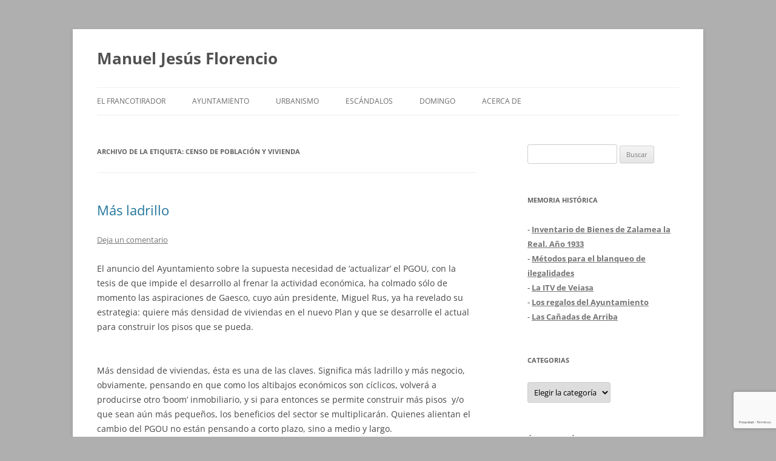

--- FILE ---
content_type: text/html; charset=UTF-8
request_url: https://www.manueljesusflorencio.com/tag/censo-de-poblacion-y-vivienda/
body_size: 21338
content:
<!DOCTYPE html>
<html lang="es" xmlns:fb="https://www.facebook.com/2008/fbml" xmlns:addthis="https://www.addthis.com/help/api-spec" >
<head>
<meta charset="UTF-8" />
<meta name="viewport" content="width=device-width, initial-scale=1.0" />
<title>Censo de Población y Vivienda archivos - Manuel Jesús Florencio</title>
<link rel="profile" href="https://gmpg.org/xfn/11" />
<link rel="pingback" href="https://www.manueljesusflorencio.com/xmlrpc.php">
<meta name='robots' content='index, follow, max-image-preview:large, max-snippet:-1, max-video-preview:-1' />

	<!-- This site is optimized with the Yoast SEO plugin v26.8 - https://yoast.com/product/yoast-seo-wordpress/ -->
	<link rel="canonical" href="https://www.manueljesusflorencio.com/tag/censo-de-poblacion-y-vivienda/" />
	<meta property="og:locale" content="es_ES" />
	<meta property="og:type" content="article" />
	<meta property="og:title" content="Censo de Población y Vivienda archivos - Manuel Jesús Florencio" />
	<meta property="og:url" content="https://www.manueljesusflorencio.com/tag/censo-de-poblacion-y-vivienda/" />
	<meta property="og:site_name" content="Manuel Jesús Florencio" />
	<meta name="twitter:card" content="summary_large_image" />
	<script type="application/ld+json" class="yoast-schema-graph">{"@context":"https://schema.org","@graph":[{"@type":"CollectionPage","@id":"https://www.manueljesusflorencio.com/tag/censo-de-poblacion-y-vivienda/","url":"https://www.manueljesusflorencio.com/tag/censo-de-poblacion-y-vivienda/","name":"Censo de Población y Vivienda archivos - Manuel Jesús Florencio","isPartOf":{"@id":"https://www.manueljesusflorencio.com/#website"},"breadcrumb":{"@id":"https://www.manueljesusflorencio.com/tag/censo-de-poblacion-y-vivienda/#breadcrumb"},"inLanguage":"es"},{"@type":"BreadcrumbList","@id":"https://www.manueljesusflorencio.com/tag/censo-de-poblacion-y-vivienda/#breadcrumb","itemListElement":[{"@type":"ListItem","position":1,"name":"Portada","item":"https://www.manueljesusflorencio.com/"},{"@type":"ListItem","position":2,"name":"Censo de Población y Vivienda"}]},{"@type":"WebSite","@id":"https://www.manueljesusflorencio.com/#website","url":"https://www.manueljesusflorencio.com/","name":"Manuel Jesús Florencio","description":"","potentialAction":[{"@type":"SearchAction","target":{"@type":"EntryPoint","urlTemplate":"https://www.manueljesusflorencio.com/?s={search_term_string}"},"query-input":{"@type":"PropertyValueSpecification","valueRequired":true,"valueName":"search_term_string"}}],"inLanguage":"es"}]}</script>
	<!-- / Yoast SEO plugin. -->


<link rel='dns-prefetch' href='//www.manueljesusflorencio.com' />
<link rel='dns-prefetch' href='//s7.addthis.com' />
<link rel="alternate" type="application/rss+xml" title="Manuel Jesús Florencio &raquo; Feed" href="https://www.manueljesusflorencio.com/feed/" />
<link rel="alternate" type="application/rss+xml" title="Manuel Jesús Florencio &raquo; Feed de los comentarios" href="https://www.manueljesusflorencio.com/comments/feed/" />
<link rel="alternate" type="application/rss+xml" title="Manuel Jesús Florencio &raquo; Etiqueta Censo de Población y Vivienda del feed" href="https://www.manueljesusflorencio.com/tag/censo-de-poblacion-y-vivienda/feed/" />
<style id='wp-img-auto-sizes-contain-inline-css' type='text/css'>
img:is([sizes=auto i],[sizes^="auto," i]){contain-intrinsic-size:3000px 1500px}
/*# sourceURL=wp-img-auto-sizes-contain-inline-css */
</style>
<style id='wp-emoji-styles-inline-css' type='text/css'>

	img.wp-smiley, img.emoji {
		display: inline !important;
		border: none !important;
		box-shadow: none !important;
		height: 1em !important;
		width: 1em !important;
		margin: 0 0.07em !important;
		vertical-align: -0.1em !important;
		background: none !important;
		padding: 0 !important;
	}
/*# sourceURL=wp-emoji-styles-inline-css */
</style>
<style id='wp-block-library-inline-css' type='text/css'>
:root{--wp-block-synced-color:#7a00df;--wp-block-synced-color--rgb:122,0,223;--wp-bound-block-color:var(--wp-block-synced-color);--wp-editor-canvas-background:#ddd;--wp-admin-theme-color:#007cba;--wp-admin-theme-color--rgb:0,124,186;--wp-admin-theme-color-darker-10:#006ba1;--wp-admin-theme-color-darker-10--rgb:0,107,160.5;--wp-admin-theme-color-darker-20:#005a87;--wp-admin-theme-color-darker-20--rgb:0,90,135;--wp-admin-border-width-focus:2px}@media (min-resolution:192dpi){:root{--wp-admin-border-width-focus:1.5px}}.wp-element-button{cursor:pointer}:root .has-very-light-gray-background-color{background-color:#eee}:root .has-very-dark-gray-background-color{background-color:#313131}:root .has-very-light-gray-color{color:#eee}:root .has-very-dark-gray-color{color:#313131}:root .has-vivid-green-cyan-to-vivid-cyan-blue-gradient-background{background:linear-gradient(135deg,#00d084,#0693e3)}:root .has-purple-crush-gradient-background{background:linear-gradient(135deg,#34e2e4,#4721fb 50%,#ab1dfe)}:root .has-hazy-dawn-gradient-background{background:linear-gradient(135deg,#faaca8,#dad0ec)}:root .has-subdued-olive-gradient-background{background:linear-gradient(135deg,#fafae1,#67a671)}:root .has-atomic-cream-gradient-background{background:linear-gradient(135deg,#fdd79a,#004a59)}:root .has-nightshade-gradient-background{background:linear-gradient(135deg,#330968,#31cdcf)}:root .has-midnight-gradient-background{background:linear-gradient(135deg,#020381,#2874fc)}:root{--wp--preset--font-size--normal:16px;--wp--preset--font-size--huge:42px}.has-regular-font-size{font-size:1em}.has-larger-font-size{font-size:2.625em}.has-normal-font-size{font-size:var(--wp--preset--font-size--normal)}.has-huge-font-size{font-size:var(--wp--preset--font-size--huge)}.has-text-align-center{text-align:center}.has-text-align-left{text-align:left}.has-text-align-right{text-align:right}.has-fit-text{white-space:nowrap!important}#end-resizable-editor-section{display:none}.aligncenter{clear:both}.items-justified-left{justify-content:flex-start}.items-justified-center{justify-content:center}.items-justified-right{justify-content:flex-end}.items-justified-space-between{justify-content:space-between}.screen-reader-text{border:0;clip-path:inset(50%);height:1px;margin:-1px;overflow:hidden;padding:0;position:absolute;width:1px;word-wrap:normal!important}.screen-reader-text:focus{background-color:#ddd;clip-path:none;color:#444;display:block;font-size:1em;height:auto;left:5px;line-height:normal;padding:15px 23px 14px;text-decoration:none;top:5px;width:auto;z-index:100000}html :where(.has-border-color){border-style:solid}html :where([style*=border-top-color]){border-top-style:solid}html :where([style*=border-right-color]){border-right-style:solid}html :where([style*=border-bottom-color]){border-bottom-style:solid}html :where([style*=border-left-color]){border-left-style:solid}html :where([style*=border-width]){border-style:solid}html :where([style*=border-top-width]){border-top-style:solid}html :where([style*=border-right-width]){border-right-style:solid}html :where([style*=border-bottom-width]){border-bottom-style:solid}html :where([style*=border-left-width]){border-left-style:solid}html :where(img[class*=wp-image-]){height:auto;max-width:100%}:where(figure){margin:0 0 1em}html :where(.is-position-sticky){--wp-admin--admin-bar--position-offset:var(--wp-admin--admin-bar--height,0px)}@media screen and (max-width:600px){html :where(.is-position-sticky){--wp-admin--admin-bar--position-offset:0px}}

/*# sourceURL=wp-block-library-inline-css */
</style><style id='global-styles-inline-css' type='text/css'>
:root{--wp--preset--aspect-ratio--square: 1;--wp--preset--aspect-ratio--4-3: 4/3;--wp--preset--aspect-ratio--3-4: 3/4;--wp--preset--aspect-ratio--3-2: 3/2;--wp--preset--aspect-ratio--2-3: 2/3;--wp--preset--aspect-ratio--16-9: 16/9;--wp--preset--aspect-ratio--9-16: 9/16;--wp--preset--color--black: #000000;--wp--preset--color--cyan-bluish-gray: #abb8c3;--wp--preset--color--white: #fff;--wp--preset--color--pale-pink: #f78da7;--wp--preset--color--vivid-red: #cf2e2e;--wp--preset--color--luminous-vivid-orange: #ff6900;--wp--preset--color--luminous-vivid-amber: #fcb900;--wp--preset--color--light-green-cyan: #7bdcb5;--wp--preset--color--vivid-green-cyan: #00d084;--wp--preset--color--pale-cyan-blue: #8ed1fc;--wp--preset--color--vivid-cyan-blue: #0693e3;--wp--preset--color--vivid-purple: #9b51e0;--wp--preset--color--blue: #21759b;--wp--preset--color--dark-gray: #444;--wp--preset--color--medium-gray: #9f9f9f;--wp--preset--color--light-gray: #e6e6e6;--wp--preset--gradient--vivid-cyan-blue-to-vivid-purple: linear-gradient(135deg,rgb(6,147,227) 0%,rgb(155,81,224) 100%);--wp--preset--gradient--light-green-cyan-to-vivid-green-cyan: linear-gradient(135deg,rgb(122,220,180) 0%,rgb(0,208,130) 100%);--wp--preset--gradient--luminous-vivid-amber-to-luminous-vivid-orange: linear-gradient(135deg,rgb(252,185,0) 0%,rgb(255,105,0) 100%);--wp--preset--gradient--luminous-vivid-orange-to-vivid-red: linear-gradient(135deg,rgb(255,105,0) 0%,rgb(207,46,46) 100%);--wp--preset--gradient--very-light-gray-to-cyan-bluish-gray: linear-gradient(135deg,rgb(238,238,238) 0%,rgb(169,184,195) 100%);--wp--preset--gradient--cool-to-warm-spectrum: linear-gradient(135deg,rgb(74,234,220) 0%,rgb(151,120,209) 20%,rgb(207,42,186) 40%,rgb(238,44,130) 60%,rgb(251,105,98) 80%,rgb(254,248,76) 100%);--wp--preset--gradient--blush-light-purple: linear-gradient(135deg,rgb(255,206,236) 0%,rgb(152,150,240) 100%);--wp--preset--gradient--blush-bordeaux: linear-gradient(135deg,rgb(254,205,165) 0%,rgb(254,45,45) 50%,rgb(107,0,62) 100%);--wp--preset--gradient--luminous-dusk: linear-gradient(135deg,rgb(255,203,112) 0%,rgb(199,81,192) 50%,rgb(65,88,208) 100%);--wp--preset--gradient--pale-ocean: linear-gradient(135deg,rgb(255,245,203) 0%,rgb(182,227,212) 50%,rgb(51,167,181) 100%);--wp--preset--gradient--electric-grass: linear-gradient(135deg,rgb(202,248,128) 0%,rgb(113,206,126) 100%);--wp--preset--gradient--midnight: linear-gradient(135deg,rgb(2,3,129) 0%,rgb(40,116,252) 100%);--wp--preset--font-size--small: 13px;--wp--preset--font-size--medium: 20px;--wp--preset--font-size--large: 36px;--wp--preset--font-size--x-large: 42px;--wp--preset--spacing--20: 0.44rem;--wp--preset--spacing--30: 0.67rem;--wp--preset--spacing--40: 1rem;--wp--preset--spacing--50: 1.5rem;--wp--preset--spacing--60: 2.25rem;--wp--preset--spacing--70: 3.38rem;--wp--preset--spacing--80: 5.06rem;--wp--preset--shadow--natural: 6px 6px 9px rgba(0, 0, 0, 0.2);--wp--preset--shadow--deep: 12px 12px 50px rgba(0, 0, 0, 0.4);--wp--preset--shadow--sharp: 6px 6px 0px rgba(0, 0, 0, 0.2);--wp--preset--shadow--outlined: 6px 6px 0px -3px rgb(255, 255, 255), 6px 6px rgb(0, 0, 0);--wp--preset--shadow--crisp: 6px 6px 0px rgb(0, 0, 0);}:where(.is-layout-flex){gap: 0.5em;}:where(.is-layout-grid){gap: 0.5em;}body .is-layout-flex{display: flex;}.is-layout-flex{flex-wrap: wrap;align-items: center;}.is-layout-flex > :is(*, div){margin: 0;}body .is-layout-grid{display: grid;}.is-layout-grid > :is(*, div){margin: 0;}:where(.wp-block-columns.is-layout-flex){gap: 2em;}:where(.wp-block-columns.is-layout-grid){gap: 2em;}:where(.wp-block-post-template.is-layout-flex){gap: 1.25em;}:where(.wp-block-post-template.is-layout-grid){gap: 1.25em;}.has-black-color{color: var(--wp--preset--color--black) !important;}.has-cyan-bluish-gray-color{color: var(--wp--preset--color--cyan-bluish-gray) !important;}.has-white-color{color: var(--wp--preset--color--white) !important;}.has-pale-pink-color{color: var(--wp--preset--color--pale-pink) !important;}.has-vivid-red-color{color: var(--wp--preset--color--vivid-red) !important;}.has-luminous-vivid-orange-color{color: var(--wp--preset--color--luminous-vivid-orange) !important;}.has-luminous-vivid-amber-color{color: var(--wp--preset--color--luminous-vivid-amber) !important;}.has-light-green-cyan-color{color: var(--wp--preset--color--light-green-cyan) !important;}.has-vivid-green-cyan-color{color: var(--wp--preset--color--vivid-green-cyan) !important;}.has-pale-cyan-blue-color{color: var(--wp--preset--color--pale-cyan-blue) !important;}.has-vivid-cyan-blue-color{color: var(--wp--preset--color--vivid-cyan-blue) !important;}.has-vivid-purple-color{color: var(--wp--preset--color--vivid-purple) !important;}.has-black-background-color{background-color: var(--wp--preset--color--black) !important;}.has-cyan-bluish-gray-background-color{background-color: var(--wp--preset--color--cyan-bluish-gray) !important;}.has-white-background-color{background-color: var(--wp--preset--color--white) !important;}.has-pale-pink-background-color{background-color: var(--wp--preset--color--pale-pink) !important;}.has-vivid-red-background-color{background-color: var(--wp--preset--color--vivid-red) !important;}.has-luminous-vivid-orange-background-color{background-color: var(--wp--preset--color--luminous-vivid-orange) !important;}.has-luminous-vivid-amber-background-color{background-color: var(--wp--preset--color--luminous-vivid-amber) !important;}.has-light-green-cyan-background-color{background-color: var(--wp--preset--color--light-green-cyan) !important;}.has-vivid-green-cyan-background-color{background-color: var(--wp--preset--color--vivid-green-cyan) !important;}.has-pale-cyan-blue-background-color{background-color: var(--wp--preset--color--pale-cyan-blue) !important;}.has-vivid-cyan-blue-background-color{background-color: var(--wp--preset--color--vivid-cyan-blue) !important;}.has-vivid-purple-background-color{background-color: var(--wp--preset--color--vivid-purple) !important;}.has-black-border-color{border-color: var(--wp--preset--color--black) !important;}.has-cyan-bluish-gray-border-color{border-color: var(--wp--preset--color--cyan-bluish-gray) !important;}.has-white-border-color{border-color: var(--wp--preset--color--white) !important;}.has-pale-pink-border-color{border-color: var(--wp--preset--color--pale-pink) !important;}.has-vivid-red-border-color{border-color: var(--wp--preset--color--vivid-red) !important;}.has-luminous-vivid-orange-border-color{border-color: var(--wp--preset--color--luminous-vivid-orange) !important;}.has-luminous-vivid-amber-border-color{border-color: var(--wp--preset--color--luminous-vivid-amber) !important;}.has-light-green-cyan-border-color{border-color: var(--wp--preset--color--light-green-cyan) !important;}.has-vivid-green-cyan-border-color{border-color: var(--wp--preset--color--vivid-green-cyan) !important;}.has-pale-cyan-blue-border-color{border-color: var(--wp--preset--color--pale-cyan-blue) !important;}.has-vivid-cyan-blue-border-color{border-color: var(--wp--preset--color--vivid-cyan-blue) !important;}.has-vivid-purple-border-color{border-color: var(--wp--preset--color--vivid-purple) !important;}.has-vivid-cyan-blue-to-vivid-purple-gradient-background{background: var(--wp--preset--gradient--vivid-cyan-blue-to-vivid-purple) !important;}.has-light-green-cyan-to-vivid-green-cyan-gradient-background{background: var(--wp--preset--gradient--light-green-cyan-to-vivid-green-cyan) !important;}.has-luminous-vivid-amber-to-luminous-vivid-orange-gradient-background{background: var(--wp--preset--gradient--luminous-vivid-amber-to-luminous-vivid-orange) !important;}.has-luminous-vivid-orange-to-vivid-red-gradient-background{background: var(--wp--preset--gradient--luminous-vivid-orange-to-vivid-red) !important;}.has-very-light-gray-to-cyan-bluish-gray-gradient-background{background: var(--wp--preset--gradient--very-light-gray-to-cyan-bluish-gray) !important;}.has-cool-to-warm-spectrum-gradient-background{background: var(--wp--preset--gradient--cool-to-warm-spectrum) !important;}.has-blush-light-purple-gradient-background{background: var(--wp--preset--gradient--blush-light-purple) !important;}.has-blush-bordeaux-gradient-background{background: var(--wp--preset--gradient--blush-bordeaux) !important;}.has-luminous-dusk-gradient-background{background: var(--wp--preset--gradient--luminous-dusk) !important;}.has-pale-ocean-gradient-background{background: var(--wp--preset--gradient--pale-ocean) !important;}.has-electric-grass-gradient-background{background: var(--wp--preset--gradient--electric-grass) !important;}.has-midnight-gradient-background{background: var(--wp--preset--gradient--midnight) !important;}.has-small-font-size{font-size: var(--wp--preset--font-size--small) !important;}.has-medium-font-size{font-size: var(--wp--preset--font-size--medium) !important;}.has-large-font-size{font-size: var(--wp--preset--font-size--large) !important;}.has-x-large-font-size{font-size: var(--wp--preset--font-size--x-large) !important;}
/*# sourceURL=global-styles-inline-css */
</style>

<style id='classic-theme-styles-inline-css' type='text/css'>
/*! This file is auto-generated */
.wp-block-button__link{color:#fff;background-color:#32373c;border-radius:9999px;box-shadow:none;text-decoration:none;padding:calc(.667em + 2px) calc(1.333em + 2px);font-size:1.125em}.wp-block-file__button{background:#32373c;color:#fff;text-decoration:none}
/*# sourceURL=/wp-includes/css/classic-themes.min.css */
</style>
<link rel='stylesheet' id='wpfc-css' href='https://www.manueljesusflorencio.com/wp-content/plugins/gs-facebook-comments/public/css/wpfc-public.css?ver=1.7.5' type='text/css' media='all' />
<link rel='stylesheet' id='cmplz-general-css' href='https://www.manueljesusflorencio.com/wp-content/plugins/complianz-gdpr/assets/css/cookieblocker.min.css?ver=1765894285' type='text/css' media='all' />
<link rel='stylesheet' id='twentytwelve-fonts-css' href='https://www.manueljesusflorencio.com/wp-content/themes/twentytwelve/fonts/font-open-sans.css?ver=20230328' type='text/css' media='all' />
<link rel='stylesheet' id='twentytwelve-style-css' href='https://www.manueljesusflorencio.com/wp-content/themes/twentytwelve/style.css?ver=20251202' type='text/css' media='all' />
<link rel='stylesheet' id='twentytwelve-block-style-css' href='https://www.manueljesusflorencio.com/wp-content/themes/twentytwelve/css/blocks.css?ver=20251031' type='text/css' media='all' />
<link rel='stylesheet' id='addthis_all_pages-css' href='https://www.manueljesusflorencio.com/wp-content/plugins/addthis/frontend/build/addthis_wordpress_public.min.css?ver=f73a9a466fb0ac4c58d1d9de3acbc39a' type='text/css' media='all' />
<script type="text/javascript" async src="https://www.manueljesusflorencio.com/wp-content/plugins/burst-statistics/assets/js/timeme/timeme.min.js?ver=1767901741" id="burst-timeme-js"></script>
<script type="text/javascript" async src="https://www.manueljesusflorencio.com/wp-content/uploads/burst/js/burst.min.js?ver=1768859478" id="burst-js"></script>
<script type="text/javascript" src="https://www.manueljesusflorencio.com/wp-includes/js/jquery/jquery.min.js?ver=3.7.1" id="jquery-core-js"></script>
<script type="text/javascript" src="https://www.manueljesusflorencio.com/wp-includes/js/jquery/jquery-migrate.min.js?ver=3.4.1" id="jquery-migrate-js"></script>
<script type="text/javascript" src="https://www.manueljesusflorencio.com/wp-content/plugins/gs-facebook-comments/public/js/wpfc-public.js?ver=1.7.5" id="wpfc-js"></script>
<script type="text/javascript" src="https://www.manueljesusflorencio.com/wp-content/themes/twentytwelve/js/navigation.js?ver=20250303" id="twentytwelve-navigation-js" defer="defer" data-wp-strategy="defer"></script>
<script type="text/javascript" src="https://www.manueljesusflorencio.com/wp-admin/admin-ajax.php?action=addthis_global_options_settings&amp;ver=6.9" id="addthis_global_options-js"></script>
<script type="text/javascript" src="https://s7.addthis.com/js/300/addthis_widget.js?ver=f73a9a466fb0ac4c58d1d9de3acbc39a#pubid=wp-f60f17f6d29c9b8c3433583b9cd1d3f7" id="addthis_widget-js"></script>
<link rel="https://api.w.org/" href="https://www.manueljesusflorencio.com/wp-json/" /><link rel="alternate" title="JSON" type="application/json" href="https://www.manueljesusflorencio.com/wp-json/wp/v2/tags/3036" /><link rel="EditURI" type="application/rsd+xml" title="RSD" href="https://www.manueljesusflorencio.com/xmlrpc.php?rsd" />
<style type="text/css">.recentcomments a{display:inline !important;padding:0 !important;margin:0 !important;}</style><style type="text/css" id="custom-background-css">
body.custom-background { background-color: #afafaf; }
</style>
					<style type="text/css" id="c4wp-checkout-css">
					.woocommerce-checkout .c4wp_captcha_field {
						margin-bottom: 10px;
						margin-top: 15px;
						position: relative;
						display: inline-block;
					}
				</style>
								<style type="text/css" id="c4wp-v3-lp-form-css">
					.login #login, .login #lostpasswordform {
						min-width: 350px !important;
					}
					.wpforms-field-c4wp iframe {
						width: 100% !important;
					}
				</style>
							<style type="text/css" id="c4wp-v3-lp-form-css">
				.login #login, .login #lostpasswordform {
					min-width: 350px !important;
				}
				.wpforms-field-c4wp iframe {
					width: 100% !important;
				}
			</style>
			</head>

<body data-rsssl=1 class="archive tag tag-censo-de-poblacion-y-vivienda tag-3036 custom-background wp-embed-responsive wp-theme-twentytwelve custom-font-enabled single-author" data-burst_id="3036" data-burst_type="tag">
<div id="page" class="hfeed site">
	<a class="screen-reader-text skip-link" href="#content">Saltar al contenido</a>
	<header id="masthead" class="site-header">
		<hgroup>
							<h1 class="site-title"><a href="https://www.manueljesusflorencio.com/" rel="home" >Manuel Jesús Florencio</a></h1>
						</hgroup>

		<nav id="site-navigation" class="main-navigation">
			<button class="menu-toggle">Menú</button>
			<div class="menu-menu-principal-container"><ul id="menu-menu-principal" class="nav-menu"><li id="menu-item-4889" class="menu-item menu-item-type-taxonomy menu-item-object-category menu-item-4889"><a href="https://www.manueljesusflorencio.com/category/el-francotirador/">El francotirador</a></li>
<li id="menu-item-4897" class="menu-item menu-item-type-taxonomy menu-item-object-category menu-item-4897"><a href="https://www.manueljesusflorencio.com/category/ayuntamiento-2/">Ayuntamiento</a></li>
<li id="menu-item-4890" class="menu-item menu-item-type-taxonomy menu-item-object-category menu-item-4890"><a href="https://www.manueljesusflorencio.com/category/urbanismo/">Urbanismo</a></li>
<li id="menu-item-4896" class="menu-item menu-item-type-taxonomy menu-item-object-category menu-item-4896"><a href="https://www.manueljesusflorencio.com/category/escandalos/">Escándalos</a></li>
<li id="menu-item-4891" class="menu-item menu-item-type-taxonomy menu-item-object-category menu-item-4891"><a href="https://www.manueljesusflorencio.com/category/domingo/">Domingo</a></li>
<li id="menu-item-4888" class="menu-item menu-item-type-post_type menu-item-object-page menu-item-4888"><a href="https://www.manueljesusflorencio.com/acerca-de/">Acerca de</a></li>
</ul></div>		</nav><!-- #site-navigation -->

			</header><!-- #masthead -->

	<div id="main" class="wrapper">

	<section id="primary" class="site-content">
		<div id="content" role="main">

					<header class="archive-header">
				<h1 class="archive-title">
				Archivo de la etiqueta: <span>Censo de Población y Vivienda</span>				</h1>

						</header><!-- .archive-header -->

			
	<article id="post-5479" class="post-5479 post type-post status-publish format-standard hentry category-ayuntamiento-2 category-domingo category-economia category-urbanismo tag-censo-de-poblacion-y-vivienda tag-gaesco tag-hacienda-del-rosario tag-mas-ladrillo tag-miguel-rus tag-pgou">
				<header class="entry-header">
			
						<h1 class="entry-title">
				<a href="https://www.manueljesusflorencio.com/2013/06/mas-ladrillo/" rel="bookmark">Más ladrillo</a>
			</h1>
										<div class="comments-link">
					<a href="https://www.manueljesusflorencio.com/2013/06/mas-ladrillo/#respond"><span class="leave-reply">Deja un comentario</span></a>				</div><!-- .comments-link -->
					</header><!-- .entry-header -->

				<div class="entry-content">
			<div class="at-above-post-arch-page addthis_tool" data-url="https://www.manueljesusflorencio.com/2013/06/mas-ladrillo/"></div><p dir="ltr">El anuncio del Ayuntamiento sobre la supuesta necesidad de ‘actualizar’ el PGOU, con la tesis de que impide el desarrollo al frenar la actividad económica, ha colmado sólo de momento las aspiraciones de Gaesco, cuyo aún presidente, Miguel Rus, ya ha revelado su estrategia: quiere más densidad de viviendas en el nuevo Plan y que se desarrolle el actual para construir los pisos que se pueda.</p>
<p dir="ltr"><img fetchpriority="high" decoding="async" class="alignright" alt="" src="https://www.abcdesevilla.es/Media/201211/12/huelga-general-miguel-rus--644x362.jpg" width="644" height="362" />Más densidad de viviendas, ésta es una de las claves. Significa más ladrillo y más negocio, obviamente, pensando en que como los altibajos económicos son cíclicos, volverá a producirse otro ‘boom’ inmobiliario, y si para entonces se permite construir más pisos  y/o que sean aún más pequeños, los beneficios del sector se multiplicarán. Quienes alientan el cambio del PGOU no están pensando a corto plazo, sino a medio y largo.</p>
<p dir="ltr">Gaesco invoca el dato del Ministerio de Fomento de que en el primer trimestre la venta de pisos ha repuntado un 11% en Sevilla, supuesta prueba de que entre nosotros ya no existe problema de ‘stock’ y razón por la cual habría que desarrollar más suelo urbano, objetivo teóricamente incumplido con el Plan General vigente, de lo que se deduciría  la necesidad de su modificación.</p>
<p><span style="line-height: 1.714285714; font-size: 1rem;">CONCURSO DESIERTO</span></p>
<p><span style="line-height: 1.714285714; font-size: 1rem;">Apenas anunciada la ‘actualización’ del PGOU, en los últimos días algunas noticias cuestionan el argumentario de la patronal y del propio Consistorio. Urbanismo convocó un concurso para la construcción de 220 viviendas protegidas sobre una parcela de 7.586 m2 de la Hacienda del Rosario, con un presupuesto base de 3,8 millones de euros. Para optar a la concesión sólo era necesario depositar una fianza del 5% de dicha cantidad: 190.000 euros.</span></p>
<p dir="ltr"><img decoding="async" class="alignright" alt="" src="https://i14.photobucket.com/albums/a306/aparejata/HaciendaRosario.jpg" width="799" height="519" />Dado que, según la patronal, ya no hay ‘stock’ de viviendas ni suelo desarrollado para construir y, por el contrario, una demanda creciente e insatisfecha, sobre todo de sevillanos desplazados al alfoz que quieren retornar, cabría esperar que las empresas se lanzaran en tromba a aprovechar esta buena oportunidad. Ha ocurrido todo lo contrario: Urbanismo ha tenido ahora que declarar desierto el concurso porque no se ha presentado ninguna oferta.</p>
<p><span style="line-height: 1.714285714; font-size: 1rem;">OBRAS PARADAS</span></p>
<p><span style="line-height: 1.714285714; font-size: 1rem;">Segunda noticia en paralelo: el Ayuntamiento ha detectado 109 obras de edificios en construcción paralizados en la ciudad, por lo que ha enviado a sus promotores un requerimiento para que en el <img decoding="async" class="alignright" alt="" src="https://estaticos.elmundo.es/elmundo/imagenes/2012/01/24/andalucia/1327408871_0.jpg" width="470" height="313" />plazo de diez días acrediten las medidas de seguridad adoptadas. Es una decisión más que acertada y oportuna, ya que en la memoria colectiva se mantiene el recuerdo de la tragedia por el derrumbamiento del muro perimetral del antiguo solar del Bazar España.</span></p>
<p dir="ltr">Si existiera esa demanda de pisos que supuestamente frena el actual PGOU, sería inimaginable que existieran 109 edificios en construcción paralizados por los promotores. Algo, pues, no cuadra aquí. Y no cuadra el argumentario de la patronal y del Ayuntamiento porque en Sevilla tenemos actualmente suelo desarrollado de sobra para construir tanto miles de viviendas de renta libre como de protección.</p>
<p dir="ltr">Sin embargo, los promotores no promueven, pese a la existencia de esas amplias bolsas de suelo (el reciente caso de la Hacienda del Rosario es la prueba evidente), pero  siguen con su campaña, secundada por Zoido, de que el PGOU impide el crecimiento económico de la ciudad y su propia actividad sectorial.</p>
<p><span style="line-height: 1.714285714; font-size: 1rem;">STOCK Y SUELO</span></p>
<p><span style="line-height: 1.714285714; font-size: 1rem;">Si ha habido un repunte de las ventas de viviendas en el primer trimestre habrá contribuido a rebajar ese ‘stock’ cuya existencia también niega la patronal pero que han reflejado el Censo de Población y Vivienda del Instituto Nacional de Estadística (48.178 pisos vacíos en Sevilla capital, de los que 18.394 serían invendidos, y 126.900 en el conjunto de la provincia) y el Pulsímetro inmobiliario del Colegio de Aparejadores, según el cual en 2012 había en Sevilla 17.014 pisos nuevos terminados y sin vender.</span></p>
<p dir="ltr">En los cinco meses de 2013 transcurridos, es prácticamente imposible que se haya absorbido esa ingente cifra, porque en tal caso habría sido noticia económica nacional y hasta internacional. Fomento estima 1.219 transacciones en nuestra ciudad, sin discriminar entre pisos nuevos y de segunda mano, pero aunque todos fueran del primer tipo, tomando como referencia el Pulsímetro de los Aparejadores aún quedarían 15.795 viviendas nuevas en ‘stock’. Si se mantuviera ese ritmo de ventas y todas fueran de pisos nuevos, aún se tardarían casi cuatro años en poner el contador a cero.</p>
<p><span style="line-height: 1.714285714; font-size: 1rem;">LA ALAMEDA</span></p>
<p><span style="line-height: 1.714285714; font-size: 1rem;">No caigamos, pues, en falsos espejismos, porque una golondrina no hace verano. En Sevilla tenemos aún un amplio parque por colocar en el mercado y suelo desarrollado de sobra para seguir construyendo en paralelo,  a fin de satisfacer un hipotético repunte sostenido de la demanda, por lo que si promotores y constructores no edifican no es precisamente porque se lo impida el Plan General vigente, sino porque no les interesa a los actuales precios de mercado, no quieren arriesgarse o no encuentran financiación bancaria en estos momentos de sequía crediticia.</span></p>
<p dir="ltr"><img loading="lazy" decoding="async" class="alignright" alt="" src="https://www.soloquieroviajes.com/wp-content/uploads/2013/05/parques-de-sevilla.jpg" width="1536" height="1024" />Por otra parte, las modificaciones del PGOU para permitir la ejecución de los proyectos promovidos por Zoido, están empezando a levantar ampollas. El alcalde ha incurrido en un enorme patinazo al asegurar que el parking en la Alameda figuraba en su programa electoral, un aserto ajeno a la realidad, y el presidente del Colegio de Aparejadores y el secretario provincial de UGT han mostrado su abierta oposición a ese estacionamiento rotatorio y subterráneo en el bulevar, máxime tras unas obras de remodelación que duraron años y que fueron financiadas con fondos europeos. ¿Podría repetirse aquí la historia de la biblioteca en el Prado?</p>
<div class="fb-background-color">
			  <div 
			  	class = "fb-comments" 
			  	data-href = "https://www.manueljesusflorencio.com/2013/06/mas-ladrillo/"
			  	data-numposts = "10"
			  	data-lazy = "true"
				data-colorscheme = "light"
				data-order-by = "social"
				data-mobile=true>
			  </div></div>
		  <style>
		    .fb-background-color {
				background:  !important;
			}
			.fb_iframe_widget_fluid_desktop iframe {
			    width: 100% !important;
			}
		  </style>
		  <!-- AddThis Advanced Settings above via filter on the_content --><!-- AddThis Advanced Settings below via filter on the_content --><!-- AddThis Advanced Settings generic via filter on the_content --><!-- AddThis Share Buttons above via filter on the_content --><!-- AddThis Share Buttons below via filter on the_content --><div class="at-below-post-arch-page addthis_tool" data-url="https://www.manueljesusflorencio.com/2013/06/mas-ladrillo/"></div><!-- AddThis Share Buttons generic via filter on the_content -->					</div><!-- .entry-content -->
		
		<footer class="entry-meta">
			Esta entrada se publicó en <a href="https://www.manueljesusflorencio.com/category/ayuntamiento-2/" rel="category tag">Ayuntamiento</a>, <a href="https://www.manueljesusflorencio.com/category/domingo/" rel="category tag">Domingo</a>, <a href="https://www.manueljesusflorencio.com/category/economia/" rel="category tag">Economía</a>, <a href="https://www.manueljesusflorencio.com/category/urbanismo/" rel="category tag">Urbanismo</a> y está etiquetada con <a href="https://www.manueljesusflorencio.com/tag/censo-de-poblacion-y-vivienda/" rel="tag">Censo de Población y Vivienda</a>, <a href="https://www.manueljesusflorencio.com/tag/gaesco/" rel="tag">Gaesco</a>, <a href="https://www.manueljesusflorencio.com/tag/hacienda-del-rosario/" rel="tag">Hacienda del Rosario</a>, <a href="https://www.manueljesusflorencio.com/tag/mas-ladrillo/" rel="tag">Más ladrillo</a>, <a href="https://www.manueljesusflorencio.com/tag/miguel-rus/" rel="tag">Miguel Rus</a>, <a href="https://www.manueljesusflorencio.com/tag/pgou/" rel="tag">PGOU</a> en <a href="https://www.manueljesusflorencio.com/2013/06/mas-ladrillo/" title="0:10 am" rel="bookmark"><time class="entry-date" datetime="2013-06-09T00:10:29+02:00">9 junio 2013</time></a><span class="by-author"> por <span class="author vcard"><a class="url fn n" href="https://www.manueljesusflorencio.com/author/admin/" title="Ver todas las entradas de admin" rel="author">admin</a></span></span>.								</footer><!-- .entry-meta -->
	</article><!-- #post -->

		
		</div><!-- #content -->
	</section><!-- #primary -->


			<div id="secondary" class="widget-area" role="complementary">
			<aside id="search-3" class="widget widget_search"><form role="search" method="get" id="searchform" class="searchform" action="https://www.manueljesusflorencio.com/">
				<div>
					<label class="screen-reader-text" for="s">Buscar:</label>
					<input type="text" value="" name="s" id="s" />
					<input type="submit" id="searchsubmit" value="Buscar" />
				</div>
			</form></aside><aside id="text-3" class="widget widget_text"><h3 class="widget-title">Memoria Histórica</h3>			<div class="textwidget">- <a title="Inventario de Bienes de Zalamea la Real. Año 1933" href="https://www.manueljesusflorencio.com/wp-content/uploads/Inventario de Bienes de Zalamea la Real. Año 1933.pdf" target="_blank" rel="noopener noreferrer"><strong>Inventario de Bienes de Zalamea la Real. Año 1933</strong></a><br />

- <a title="Inventario de Bienes de Zalamea la Real. Año 1933" href="https://www.dropbox.com/scl/fo/8gxoehgv591idab9g2yyc/APCfJSvZg0bJaASWCRDyVIk?rlkey=pdep53ze98kck4n3oxdo0guu1&st=vbwxm9fc&dl=0" target="_blank" rel="noopener noreferrer"><strong>Métodos para el blanqueo de ilegalidades</strong></a><br />

- <a title="Inventario de Bienes de Zalamea la Real. Año 1933" href="https://www.dropbox.com/scl/fo/8v1hznzplwh3e2zscejqg/AP8YGA8QXah8G0CN530sCjI?rlkey=q46e5dwvsdm526wy2h5iu129n&st=bn8mo8yc&dl=0" target="_blank" rel="noopener noreferrer"><strong>La ITV de Veiasa</strong></a><br />

- <a title="Inventario de Bienes de Zalamea la Real. Año 1933" href="https://www.dropbox.com/scl/fo/bq8d0lnyhx9269kcg3pwn/ALgLAMrp2FNPb2rS7sEEAkg?rlkey=1x3f7v3e71owgqjuerg644ced&st=4h0c1gpb&dl=0" target="_blank" rel="noopener noreferrer"><strong>Los regalos del Ayuntamiento</strong></a><br />

- <a title="Inventario de Bienes de Zalamea la Real. Año 1933" href="https://www.dropbox.com/scl/fo/9hqex3luqn54nz5su3cvj/ACL7fH9QFQXXzwTK_tazpOY?rlkey=sa1zuffm99kjmvwdslze9v69n&st=dgr3gh1f&dl=0"><strong>Las Cañadas de Arriba</strong></a><br />
</div>
		</aside><aside id="categories-3" class="widget widget_categories"><h3 class="widget-title">Categorias</h3><form action="https://www.manueljesusflorencio.com" method="get"><label class="screen-reader-text" for="cat">Categorias</label><select  name='cat' id='cat' class='postform'>
	<option value='-1'>Elegir la categoría</option>
	<option class="level-0" value="23">Aparcamiento</option>
	<option class="level-0" value="2355">Artículos</option>
	<option class="level-0" value="2076">Ayuntamiento</option>
	<option class="level-0" value="42">Cartuja</option>
	<option class="level-0" value="851">Castilblanco</option>
	<option class="level-0" value="78">Centro</option>
	<option class="level-0" value="1249">Cobre Las Cruces</option>
	<option class="level-0" value="197">Comercio</option>
	<option class="level-0" value="63">Cultura</option>
	<option class="level-0" value="665">Deportes</option>
	<option class="level-0" value="127">Deuda</option>
	<option class="level-0" value="50">Domingo</option>
	<option class="level-0" value="1487">Doñana</option>
	<option class="level-0" value="509">Dos Hermanas</option>
	<option class="level-0" value="1461">Dossier</option>
	<option class="level-0" value="1329">Écija</option>
	<option class="level-0" value="334">Ecología</option>
	<option class="level-0" value="33">Economía</option>
	<option class="level-0" value="358">Educación</option>
	<option class="level-0" value="206">El francotirador</option>
	<option class="level-0" value="9">Elecciones</option>
	<option class="level-0" value="52">Empleo</option>
	<option class="level-0" value="31">Encarnación</option>
	<option class="level-0" value="47">Escándalos</option>
	<option class="level-0" value="1432">Expo 2008</option>
	<option class="level-0" value="797">Expo 29</option>
	<option class="level-0" value="26">Expo 92</option>
	<option class="level-0" value="72">Feria</option>
	<option class="level-0" value="1208">Gelves</option>
	<option class="level-0" value="1250">Gerena</option>
	<option class="level-0" value="157">Guadalquivir</option>
	<option class="level-0" value="1211">Guillena</option>
	<option class="level-0" value="13">Hacienda</option>
	<option class="level-0" value="120">Huelga</option>
	<option class="level-0" value="1232">Informaciones</option>
	<option class="level-0" value="1391">Informes</option>
	<option class="level-0" value="156">Infraestructuras</option>
	<option class="level-0" value="1330">inundaciones</option>
	<option class="level-0" value="102">Isla Mágica</option>
	<option class="level-0" value="414">Justicia</option>
	<option class="level-0" value="1251">La Algaba</option>
	<option class="level-0" value="1209">La Puebla</option>
	<option class="level-0" value="1210">Las Pajanosas</option>
	<option class="level-0" value="1310">Lora del Río</option>
	<option class="level-0" value="716">Medicina</option>
	<option class="level-0" value="6">mercasevilla</option>
	<option class="level-0" value="145">Metro</option>
	<option class="level-0" value="1253">Minería</option>
	<option class="level-0" value="291">Navidad</option>
	<option class="level-0" value="214">Ocio</option>
	<option class="level-0" value="53">paro</option>
	<option class="level-0" value="1233">Pasión</option>
	<option class="level-0" value="17">Patrimonio</option>
	<option class="level-0" value="198">Peatonalización</option>
	<option class="level-0" value="394">Periodismo</option>
	<option class="level-0" value="61">Política</option>
	<option class="level-0" value="28">Presupuestos</option>
	<option class="level-0" value="1472">Provincia</option>
	<option class="level-0" value="1252">Salteras</option>
	<option class="level-0" value="1444">Sanidad</option>
	<option class="level-0" value="142">seguridad</option>
	<option class="level-0" value="93">Semana Santa</option>
	<option class="level-0" value="1">Sin categoría</option>
	<option class="level-0" value="802">Sucesos</option>
	<option class="level-0" value="139">Sueldos</option>
	<option class="level-0" value="205">Sueltos</option>
	<option class="level-0" value="16">Televisión</option>
	<option class="level-0" value="57">tiempo</option>
	<option class="level-0" value="5">Trabajo</option>
	<option class="level-0" value="36">Tráfico</option>
	<option class="level-0" value="3">Transporte</option>
	<option class="level-0" value="154">tranvía</option>
	<option class="level-0" value="229">Turismo</option>
	<option class="level-0" value="107">Universidad</option>
	<option class="level-0" value="4">Urbanismo</option>
	<option class="level-0" value="124">Viajes</option>
	<option class="level-0" value="41">Vivienda</option>
</select>
</form><script type="text/javascript">
/* <![CDATA[ */

( ( dropdownId ) => {
	const dropdown = document.getElementById( dropdownId );
	function onSelectChange() {
		setTimeout( () => {
			if ( 'escape' === dropdown.dataset.lastkey ) {
				return;
			}
			if ( dropdown.value && parseInt( dropdown.value ) > 0 && dropdown instanceof HTMLSelectElement ) {
				dropdown.parentElement.submit();
			}
		}, 250 );
	}
	function onKeyUp( event ) {
		if ( 'Escape' === event.key ) {
			dropdown.dataset.lastkey = 'escape';
		} else {
			delete dropdown.dataset.lastkey;
		}
	}
	function onClick() {
		delete dropdown.dataset.lastkey;
	}
	dropdown.addEventListener( 'keyup', onKeyUp );
	dropdown.addEventListener( 'click', onClick );
	dropdown.addEventListener( 'change', onSelectChange );
})( "cat" );

//# sourceURL=WP_Widget_Categories%3A%3Awidget
/* ]]> */
</script>
</aside>
		<aside id="recent-posts-3" class="widget widget_recent_entries">
		<h3 class="widget-title">Últimos artículos</h3>
		<ul>
											<li>
					<a href="https://www.manueljesusflorencio.com/2026/01/el-betis-queda-facultado-para-terminar-el-estadio-pero-no-la-mole-y-podria-dejar-al-ayuntamiento-con-derechos-sobre-locales-inexistentes/">El Betis queda facultado para terminar el estadio pero no obligado para la mole y podría dejar al Ayuntamiento con derechos sobre locales inexistentes</a>
											<span class="post-date">20 enero 2026</span>
									</li>
											<li>
					<a href="https://www.manueljesusflorencio.com/2026/01/nueva-tharsis-proyecta-el-vertido-de-300-000-m%c2%b3-de-agua-de-la-mina-de-la-zarza-a-la-cuenca-del-odiel-para-garantizar-la-seguridad-de-la-corta/">Nueva Tharsis proyecta el vertido de 300.000 m³ de agua de la mina de La Zarza a la cuenca del Odiel para garantizar la seguridad de la corta</a>
											<span class="post-date">19 enero 2026</span>
									</li>
											<li>
					<a href="https://www.manueljesusflorencio.com/2026/01/el-gobierno-de-sanz-autoriza-grandes-superficies-comerciales-en-la-mole-del-betis/">El gobierno de Sanz autoriza grandes superficies comerciales en la mole del Betis</a>
											<span class="post-date">19 enero 2026</span>
									</li>
											<li>
					<a href="https://www.manueljesusflorencio.com/2026/01/el-ayuntamiento-permitira-al-betis-al-contrario-que-a-vera-sevilla-construir-su-mole-terciaria-sin-previa-definicion-de-usos/">El Ayuntamiento permitirá al Betis, al contrario que a Vera Sevilla, construir su mole terciaria sin previa definición de usos</a>
											<span class="post-date">17 enero 2026</span>
									</li>
											<li>
					<a href="https://www.manueljesusflorencio.com/2026/01/sevilla-entre-las-ciudades-que-no-pierden-viviendas-turisticas-pese-a-las-normas-restrictivas-de-las-administraciones-publicas/">Sevilla, entre las ciudades que no pierden viviendas turísticas pese a las normas restrictivas de las Administraciones Públicas</a>
											<span class="post-date">15 enero 2026</span>
									</li>
					</ul>

		</aside><aside id="recent-comments-3" class="widget widget_recent_comments"><h3 class="widget-title">Comentarios</h3><ul id="recentcomments"><li class="recentcomments"><span class="comment-author-link">jose luis fernandez de castro diaz</span> en <a href="https://www.manueljesusflorencio.com/2025/12/la-gran-paradoja-economica-de-torre-sevilla-por-que-si-costo-305-millones-de-euros-puede-venderse-por-solo-130-millones/#comment-11417">La gran paradoja económica de torre Sevilla: por qué si costó 305 millones de euros puede venderse por sólo 130 millones</a></li><li class="recentcomments"><span class="comment-author-link">Carmen</span> en <a href="https://www.manueljesusflorencio.com/2025/10/la-junta-recibe-en-donacion-el-cuadro-sobre-la-inauguracion-de-la-exposicion-de-1929-que-pinto-el-discipulo-de-sorolla/#comment-11416">La Junta recibe en donación el cuadro sobre la inauguración de la Exposición de 1929 que pintó el discípulo de Sorolla</a></li><li class="recentcomments"><span class="comment-author-link">CIUDADANOSEVILLANO</span> en <a href="https://www.manueljesusflorencio.com/2025/01/el-ayuntamiento-de-sevilla-elimina-mas-de-7-000-pintadas-en-un-ano/#comment-11412">El Ayuntamiento de Sevilla elimina más de 7.000 pintadas en un año</a></li><li class="recentcomments"><span class="comment-author-link">Diego</span> en <a href="https://www.manueljesusflorencio.com/2025/11/un-jardin-tematico-japones-articulado-en-torno-a-una-laguna-se-creara-bajo-el-viaducto-de-la-se-40-entre-dos-hermanas-y-palomares-y-sevilla/#comment-11406">Un jardín temático japonés articulado en torno a una laguna se creará bajo el viaducto de la SE-40 entre Dos Hermanas y Palomares y Sevilla</a></li><li class="recentcomments"><span class="comment-author-link">Stormgreen</span> en <a href="https://www.manueljesusflorencio.com/2024/10/los-barrios-del-entorno-inician-una-campana-contra-la-mole-que-pretende-construir-el-betis/#comment-11396">Los barrios del entorno inician una campaña contra la mole que pretende construir el Betis</a></li></ul></aside><aside id="tag_cloud-3" class="widget widget_tag_cloud"><h3 class="widget-title">Etiquetas</h3><div class="tagcloud"><ul class='wp-tag-cloud' role='list'>
	<li><a href="https://www.manueljesusflorencio.com/tag/alfredo-sanchez-monteseirin/" class="tag-cloud-link tag-link-4004 tag-link-position-1" style="font-size: 11.417322834646pt;" aria-label="Alfredo Sánchez Monteseirín (50 elementos)">Alfredo Sánchez Monteseirín</a></li>
	<li><a href="https://www.manueljesusflorencio.com/tag/beltran-perez/" class="tag-cloud-link tag-link-1727 tag-link-position-2" style="font-size: 9.3228346456693pt;" aria-label="Beltrán Pérez (32 elementos)">Beltrán Pérez</a></li>
	<li><a href="https://www.manueljesusflorencio.com/tag/celis/" class="tag-cloud-link tag-link-12 tag-link-position-3" style="font-size: 10.755905511811pt;" aria-label="celis (44 elementos)">celis</a></li>
	<li><a href="https://www.manueljesusflorencio.com/tag/deuda/" class="tag-cloud-link tag-link-3735 tag-link-position-4" style="font-size: 8.992125984252pt;" aria-label="Deuda (30 elementos)">Deuda</a></li>
	<li><a href="https://www.manueljesusflorencio.com/tag/dragado/" class="tag-cloud-link tag-link-1503 tag-link-position-5" style="font-size: 8.1102362204724pt;" aria-label="dragado (25 elementos)">dragado</a></li>
	<li><a href="https://www.manueljesusflorencio.com/tag/elecciones/" class="tag-cloud-link tag-link-3711 tag-link-position-6" style="font-size: 8.3307086614173pt;" aria-label="Elecciones (26 elementos)">Elecciones</a></li>
	<li><a href="https://www.manueljesusflorencio.com/tag/emasesa/" class="tag-cloud-link tag-link-276 tag-link-position-7" style="font-size: 10.204724409449pt;" aria-label="Emasesa (39 elementos)">Emasesa</a></li>
	<li><a href="https://www.manueljesusflorencio.com/tag/encarnacion/" class="tag-cloud-link tag-link-3717 tag-link-position-8" style="font-size: 13.622047244094pt;" aria-label="Encarnación (81 elementos)">Encarnación</a></li>
	<li><a href="https://www.manueljesusflorencio.com/tag/ere/" class="tag-cloud-link tag-link-296 tag-link-position-9" style="font-size: 8pt;" aria-label="ERE (24 elementos)">ERE</a></li>
	<li><a href="https://www.manueljesusflorencio.com/tag/espadas/" class="tag-cloud-link tag-link-81 tag-link-position-10" style="font-size: 18.251968503937pt;" aria-label="Espadas (213 elementos)">Espadas</a></li>
	<li><a href="https://www.manueljesusflorencio.com/tag/expo-92/" class="tag-cloud-link tag-link-3715 tag-link-position-11" style="font-size: 11.196850393701pt;" aria-label="Expo 92 (48 elementos)">Expo 92</a></li>
	<li><a href="https://www.manueljesusflorencio.com/tag/feria/" class="tag-cloud-link tag-link-3728 tag-link-position-12" style="font-size: 10.866141732283pt;" aria-label="Feria (45 elementos)">Feria</a></li>
	<li><a href="https://www.manueljesusflorencio.com/tag/gregorio-serrano/" class="tag-cloud-link tag-link-1716 tag-link-position-13" style="font-size: 9.5433070866142pt;" aria-label="Gregorio Serrano (34 elementos)">Gregorio Serrano</a></li>
	<li><a href="https://www.manueljesusflorencio.com/tag/grinan/" class="tag-cloud-link tag-link-86 tag-link-position-14" style="font-size: 13.181102362205pt;" aria-label="Griñán (73 elementos)">Griñán</a></li>
	<li><a href="https://www.manueljesusflorencio.com/tag/guadalquivir/" class="tag-cloud-link tag-link-3741 tag-link-position-15" style="font-size: 9.3228346456693pt;" aria-label="Guadalquivir (32 elementos)">Guadalquivir</a></li>
	<li><a href="https://www.manueljesusflorencio.com/tag/guia/" class="tag-cloud-link tag-link-1960 tag-link-position-16" style="font-size: 9.2125984251969pt;" aria-label="Guía (31 elementos)">Guía</a></li>
	<li><a href="https://www.manueljesusflorencio.com/tag/huelga/" class="tag-cloud-link tag-link-3733 tag-link-position-17" style="font-size: 8.8818897637795pt;" aria-label="Huelga (29 elementos)">Huelga</a></li>
	<li><a href="https://www.manueljesusflorencio.com/tag/lipasam/" class="tag-cloud-link tag-link-29 tag-link-position-18" style="font-size: 10.094488188976pt;" aria-label="Lipasam (38 elementos)">Lipasam</a></li>
	<li><a href="https://www.manueljesusflorencio.com/tag/marchena/" class="tag-cloud-link tag-link-8 tag-link-position-19" style="font-size: 14.724409448819pt;" aria-label="marchena (102 elementos)">marchena</a></li>
	<li><a href="https://www.manueljesusflorencio.com/tag/maximiliano-vilchez/" class="tag-cloud-link tag-link-1868 tag-link-position-20" style="font-size: 8.992125984252pt;" aria-label="Maximiliano Vílchez (30 elementos)">Maximiliano Vílchez</a></li>
	<li><a href="https://www.manueljesusflorencio.com/tag/mercasevilla/" class="tag-cloud-link tag-link-3710 tag-link-position-21" style="font-size: 13.952755905512pt;" aria-label="mercasevilla (86 elementos)">mercasevilla</a></li>
	<li><a href="https://www.manueljesusflorencio.com/tag/metro/" class="tag-cloud-link tag-link-3738 tag-link-position-22" style="font-size: 9.4330708661417pt;" aria-label="Metro (33 elementos)">Metro</a></li>
	<li><a href="https://www.manueljesusflorencio.com/tag/metrocentro/" class="tag-cloud-link tag-link-304 tag-link-position-23" style="font-size: 10.645669291339pt;" aria-label="Metrocentro (43 elementos)">Metrocentro</a></li>
	<li><a href="https://www.manueljesusflorencio.com/tag/metropol/" class="tag-cloud-link tag-link-67 tag-link-position-24" style="font-size: 13.40157480315pt;" aria-label="metropol (77 elementos)">metropol</a></li>
	<li><a href="https://www.manueljesusflorencio.com/tag/monteseirin/" class="tag-cloud-link tag-link-10 tag-link-position-25" style="font-size: 22pt;" aria-label="monteseirín (462 elementos)">monteseirín</a></li>
	<li><a href="https://www.manueljesusflorencio.com/tag/ocio-2/" class="tag-cloud-link tag-link-1961 tag-link-position-26" style="font-size: 8.992125984252pt;" aria-label="ocio (30 elementos)">ocio</a></li>
	<li><a href="https://www.manueljesusflorencio.com/tag/parasol/" class="tag-cloud-link tag-link-68 tag-link-position-27" style="font-size: 13.40157480315pt;" aria-label="parasol (76 elementos)">parasol</a></li>
	<li><a href="https://www.manueljesusflorencio.com/tag/paro/" class="tag-cloud-link tag-link-3724 tag-link-position-28" style="font-size: 8.8818897637795pt;" aria-label="paro (29 elementos)">paro</a></li>
	<li><a href="https://www.manueljesusflorencio.com/tag/pgou/" class="tag-cloud-link tag-link-181 tag-link-position-29" style="font-size: 8.5511811023622pt;" aria-label="PGOU (27 elementos)">PGOU</a></li>
	<li><a href="https://www.manueljesusflorencio.com/tag/policia/" class="tag-cloud-link tag-link-39 tag-link-position-30" style="font-size: 8.1102362204724pt;" aria-label="policía (25 elementos)">policía</a></li>
	<li><a href="https://www.manueljesusflorencio.com/tag/rojas-marcos/" class="tag-cloud-link tag-link-115 tag-link-position-31" style="font-size: 8.5511811023622pt;" aria-label="Rojas Marcos (27 elementos)">Rojas Marcos</a></li>
	<li><a href="https://www.manueljesusflorencio.com/tag/se-40/" class="tag-cloud-link tag-link-159 tag-link-position-32" style="font-size: 8.1102362204724pt;" aria-label="SE-40 (25 elementos)">SE-40</a></li>
	<li><a href="https://www.manueljesusflorencio.com/tag/setas/" class="tag-cloud-link tag-link-32 tag-link-position-33" style="font-size: 13.842519685039pt;" aria-label="setas (84 elementos)">setas</a></li>
	<li><a href="https://www.manueljesusflorencio.com/tag/soledad-becerril/" class="tag-cloud-link tag-link-548 tag-link-position-34" style="font-size: 8pt;" aria-label="Soledad Becerril (24 elementos)">Soledad Becerril</a></li>
	<li><a href="https://www.manueljesusflorencio.com/tag/susana-diaz/" class="tag-cloud-link tag-link-121 tag-link-position-35" style="font-size: 10.645669291339pt;" aria-label="Susana Díaz (43 elementos)">Susana Díaz</a></li>
	<li><a href="https://www.manueljesusflorencio.com/tag/sanchez-monteseirin/" class="tag-cloud-link tag-link-3992 tag-link-position-36" style="font-size: 11.968503937008pt;" aria-label="Sánchez Monteseirín (57 elementos)">Sánchez Monteseirín</a></li>
	<li><a href="https://www.manueljesusflorencio.com/tag/torre-pelli/" class="tag-cloud-link tag-link-1372 tag-link-position-37" style="font-size: 11.637795275591pt;" aria-label="torre Pelli (53 elementos)">torre Pelli</a></li>
	<li><a href="https://www.manueljesusflorencio.com/tag/torrijos/" class="tag-cloud-link tag-link-101 tag-link-position-38" style="font-size: 14.062992125984pt;" aria-label="Torrijos (89 elementos)">Torrijos</a></li>
	<li><a href="https://www.manueljesusflorencio.com/tag/tranvia/" class="tag-cloud-link tag-link-3739 tag-link-position-39" style="font-size: 10.314960629921pt;" aria-label="tranvía (40 elementos)">tranvía</a></li>
	<li><a href="https://www.manueljesusflorencio.com/tag/tranvia-de-sevilla/" class="tag-cloud-link tag-link-3860 tag-link-position-40" style="font-size: 8.8818897637795pt;" aria-label="tranvía de sevilla (29 elementos)">tranvía de sevilla</a></li>
	<li><a href="https://www.manueljesusflorencio.com/tag/tussam/" class="tag-cloud-link tag-link-44 tag-link-position-41" style="font-size: 13.842519685039pt;" aria-label="Tussam (84 elementos)">Tussam</a></li>
	<li><a href="https://www.manueljesusflorencio.com/tag/unesco/" class="tag-cloud-link tag-link-306 tag-link-position-42" style="font-size: 8.5511811023622pt;" aria-label="Unesco (27 elementos)">Unesco</a></li>
	<li><a href="https://www.manueljesusflorencio.com/tag/urbanismo/" class="tag-cloud-link tag-link-3708 tag-link-position-43" style="font-size: 8.5511811023622pt;" aria-label="Urbanismo (27 elementos)">Urbanismo</a></li>
	<li><a href="https://www.manueljesusflorencio.com/tag/viera/" class="tag-cloud-link tag-link-84 tag-link-position-44" style="font-size: 11.968503937008pt;" aria-label="Viera (56 elementos)">Viera</a></li>
	<li><a href="https://www.manueljesusflorencio.com/tag/zoido/" class="tag-cloud-link tag-link-87 tag-link-position-45" style="font-size: 20.897637795276pt;" aria-label="Zoido (370 elementos)">Zoido</a></li>
</ul>
</div>
</aside><aside id="linkcat-2" class="widget widget_links"><h3 class="widget-title">Enlaces</h3>
	<ul class='xoxo blogroll'>
<li><a href="http://www.carlosmarmol.es" title="Carlos Mármol">Carlos Mármol</a></li>

	</ul>
</aside>
<aside id="meta-3" class="widget widget_meta"><h3 class="widget-title">Meta</h3>
		<ul>
						<li><a rel="nofollow" href="https://www.manueljesusflorencio.com/wp-login.php">Acceder</a></li>
			<li><a href="https://www.manueljesusflorencio.com/feed/">Feed de entradas</a></li>
			<li><a href="https://www.manueljesusflorencio.com/comments/feed/">Feed de comentarios</a></li>

			<li><a href="https://es.wordpress.org/">WordPress.org</a></li>
		</ul>

		</aside>		</div><!-- #secondary -->
		</div><!-- #main .wrapper -->
	<footer id="colophon" role="contentinfo">
		<div class="site-info">
									<a href="https://es.wordpress.org/" class="imprint" title="Plataforma semántica de publicación personal">
				Funciona gracias a WordPress			</a>
		</div><!-- .site-info -->
	</footer><!-- #colophon -->
</div><!-- #page -->

<script type="speculationrules">
{"prefetch":[{"source":"document","where":{"and":[{"href_matches":"/*"},{"not":{"href_matches":["/wp-*.php","/wp-admin/*","/wp-content/uploads/*","/wp-content/*","/wp-content/plugins/*","/wp-content/themes/twentytwelve/*","/*\\?(.+)"]}},{"not":{"selector_matches":"a[rel~=\"nofollow\"]"}},{"not":{"selector_matches":".no-prefetch, .no-prefetch a"}}]},"eagerness":"conservative"}]}
</script>

	  	<div id="fb-root"></div>
		<script 
			async defer crossorigin="anonymous" 
			src="https://connect.facebook.net/es_ES/sdk.js#xfbml=1&version=v12.0&autoLogAppEvents=1">
		</script>

	  				<script data-category="functional">
											</script>
			<script id="wp-emoji-settings" type="application/json">
{"baseUrl":"https://s.w.org/images/core/emoji/17.0.2/72x72/","ext":".png","svgUrl":"https://s.w.org/images/core/emoji/17.0.2/svg/","svgExt":".svg","source":{"concatemoji":"https://www.manueljesusflorencio.com/wp-includes/js/wp-emoji-release.min.js?ver=f73a9a466fb0ac4c58d1d9de3acbc39a"}}
</script>
<script type="module">
/* <![CDATA[ */
/*! This file is auto-generated */
const a=JSON.parse(document.getElementById("wp-emoji-settings").textContent),o=(window._wpemojiSettings=a,"wpEmojiSettingsSupports"),s=["flag","emoji"];function i(e){try{var t={supportTests:e,timestamp:(new Date).valueOf()};sessionStorage.setItem(o,JSON.stringify(t))}catch(e){}}function c(e,t,n){e.clearRect(0,0,e.canvas.width,e.canvas.height),e.fillText(t,0,0);t=new Uint32Array(e.getImageData(0,0,e.canvas.width,e.canvas.height).data);e.clearRect(0,0,e.canvas.width,e.canvas.height),e.fillText(n,0,0);const a=new Uint32Array(e.getImageData(0,0,e.canvas.width,e.canvas.height).data);return t.every((e,t)=>e===a[t])}function p(e,t){e.clearRect(0,0,e.canvas.width,e.canvas.height),e.fillText(t,0,0);var n=e.getImageData(16,16,1,1);for(let e=0;e<n.data.length;e++)if(0!==n.data[e])return!1;return!0}function u(e,t,n,a){switch(t){case"flag":return n(e,"\ud83c\udff3\ufe0f\u200d\u26a7\ufe0f","\ud83c\udff3\ufe0f\u200b\u26a7\ufe0f")?!1:!n(e,"\ud83c\udde8\ud83c\uddf6","\ud83c\udde8\u200b\ud83c\uddf6")&&!n(e,"\ud83c\udff4\udb40\udc67\udb40\udc62\udb40\udc65\udb40\udc6e\udb40\udc67\udb40\udc7f","\ud83c\udff4\u200b\udb40\udc67\u200b\udb40\udc62\u200b\udb40\udc65\u200b\udb40\udc6e\u200b\udb40\udc67\u200b\udb40\udc7f");case"emoji":return!a(e,"\ud83e\u1fac8")}return!1}function f(e,t,n,a){let r;const o=(r="undefined"!=typeof WorkerGlobalScope&&self instanceof WorkerGlobalScope?new OffscreenCanvas(300,150):document.createElement("canvas")).getContext("2d",{willReadFrequently:!0}),s=(o.textBaseline="top",o.font="600 32px Arial",{});return e.forEach(e=>{s[e]=t(o,e,n,a)}),s}function r(e){var t=document.createElement("script");t.src=e,t.defer=!0,document.head.appendChild(t)}a.supports={everything:!0,everythingExceptFlag:!0},new Promise(t=>{let n=function(){try{var e=JSON.parse(sessionStorage.getItem(o));if("object"==typeof e&&"number"==typeof e.timestamp&&(new Date).valueOf()<e.timestamp+604800&&"object"==typeof e.supportTests)return e.supportTests}catch(e){}return null}();if(!n){if("undefined"!=typeof Worker&&"undefined"!=typeof OffscreenCanvas&&"undefined"!=typeof URL&&URL.createObjectURL&&"undefined"!=typeof Blob)try{var e="postMessage("+f.toString()+"("+[JSON.stringify(s),u.toString(),c.toString(),p.toString()].join(",")+"));",a=new Blob([e],{type:"text/javascript"});const r=new Worker(URL.createObjectURL(a),{name:"wpTestEmojiSupports"});return void(r.onmessage=e=>{i(n=e.data),r.terminate(),t(n)})}catch(e){}i(n=f(s,u,c,p))}t(n)}).then(e=>{for(const n in e)a.supports[n]=e[n],a.supports.everything=a.supports.everything&&a.supports[n],"flag"!==n&&(a.supports.everythingExceptFlag=a.supports.everythingExceptFlag&&a.supports[n]);var t;a.supports.everythingExceptFlag=a.supports.everythingExceptFlag&&!a.supports.flag,a.supports.everything||((t=a.source||{}).concatemoji?r(t.concatemoji):t.wpemoji&&t.twemoji&&(r(t.twemoji),r(t.wpemoji)))});
//# sourceURL=https://www.manueljesusflorencio.com/wp-includes/js/wp-emoji-loader.min.js
/* ]]> */
</script>
<!-- CAPTCHA added with CAPTCHA 4WP plugin. More information: https://captcha4wp.com -->			<script  id="c4wp-recaptcha-js" src="https://www.google.com/recaptcha/api.js?render=6LdgYmYrAAAAABo9E2Sm0CpBhC3cu2HwHyMvETHu&#038;hl=es"></script>
			<script id="c4wp-inline-js" type="text/javascript">
				/* @v3-js:start */
					let c4wp_onloadCallback = function() {
						for ( var i = 0; i < document.forms.length; i++ ) {
							let form 		   = document.forms[i];
							let captcha_div    = form.querySelector( '.c4wp_captcha_field_div:not(.rendered)' );
							let jetpack_sso    = form.querySelector( '#jetpack-sso-wrap' );
							var wcblock_submit = form.querySelector( '.wc-block-components-checkout-place-order-button' );
							var has_wc_submit  = null !== wcblock_submit;
							
							if ( null === captcha_div && ! has_wc_submit || form.id == 'create-group-form' ) {	
								if ( ! form.parentElement.classList.contains( 'nf-form-layout' ) ) {
									continue;
								}
							
							}
							if ( ! has_wc_submit ) {
								if ( !( captcha_div.offsetWidth || captcha_div.offsetHeight || captcha_div.getClientRects().length ) ) {					    	
									if ( jetpack_sso == null && ! form.classList.contains( 'woocommerce-form-login' ) ) {
										continue;
									}
								}
							}

							let alreadyCloned = form.querySelector( '.c4wp-submit' );
							if ( null != alreadyCloned ) {
								continue;
							}

							let foundSubmitBtn = form.querySelector( '#signup-form [type=submit], [type=submit]:not(#group-creation-create):not([name="signup_submit"]):not([name="ac_form_submit"]):not(.verify-captcha)' );
							let cloned = false;
							let clone  = false;

							// Submit button found, clone it.
							if ( foundSubmitBtn ) {
								clone = foundSubmitBtn.cloneNode(true);
								clone.classList.add( 'c4wp-submit' );
								clone.removeAttribute( 'onclick' );
								clone.removeAttribute( 'onkeypress' );
								if ( foundSubmitBtn.parentElement.form === null ) {
									foundSubmitBtn.parentElement.prepend(clone);
								} else {
									foundSubmitBtn.parentElement.insertBefore( clone, foundSubmitBtn );
								}
								foundSubmitBtn.style.display = "none";
								captcha_div                  = form.querySelector( '.c4wp_captcha_field_div' );
								cloned = true;
							}

							// WC block checkout clone btn.
							if ( has_wc_submit && ! form.classList.contains( 'c4wp-primed' ) ) {
								clone = wcblock_submit.cloneNode(true);
								clone.classList.add( 'c4wp-submit' );
								clone.classList.add( 'c4wp-clone' );
								clone.removeAttribute( 'onclick' );
								clone.removeAttribute( 'onkeypress' );
								if ( wcblock_submit.parentElement.form === null ) {
									wcblock_submit.parentElement.prepend(clone);
								} else {
									wcblock_submit.parentElement.insertBefore( clone, wcblock_submit );
								}
								wcblock_submit.style.display = "none";

								clone.addEventListener('click', function( e ){
									if ( form.classList.contains( 'c4wp_v2_fallback_active' ) ) {
										jQuery( form ).find( '.wc-block-components-checkout-place-order-button:not(.c4wp-submit)' ).click(); 
										return true;
									} else {
										grecaptcha.execute( '6LdgYmYrAAAAABo9E2Sm0CpBhC3cu2HwHyMvETHu', ).then( function( data ) {
											form.classList.add( 'c4wp-primed' );
										});	
									}

								});
								foundSubmitBtn = wcblock_submit;
								cloned = true;
							}
							
							// Clone created, listen to its click.
							if ( cloned ) {
								clone.addEventListener( 'click', function ( event ) {
									logSubmit( event, 'cloned', form, foundSubmitBtn );
								});
							// No clone, execute and watch for form submission.
							} else {
								grecaptcha.execute(
									'6LdgYmYrAAAAABo9E2Sm0CpBhC3cu2HwHyMvETHu',
								).then( function( data ) {
									var responseElem = form.querySelector( '.c4wp_response' );
									if ( responseElem == null ) {
										var responseElem = document.querySelector( '.c4wp_response' );
									}
									if ( responseElem != null ) {
										responseElem.setAttribute( 'value', data );	
									}									
								});

								// Anything else.
								form.addEventListener( 'submit', function ( event ) {
									logSubmit( event, 'other', form );
								});	
							}

							function logSubmit( event, form_type = '', form, foundSubmitBtn ) {
								// Standard v3 check.
								if ( ! form.classList.contains( 'c4wp_v2_fallback_active' ) && ! form.classList.contains( 'c4wp_verified' ) ) {
									event.preventDefault();
									try {
										grecaptcha.execute(
											'6LdgYmYrAAAAABo9E2Sm0CpBhC3cu2HwHyMvETHu',
										).then( function( data ) {	
											var responseElem = form.querySelector( '.c4wp_response' );
											if ( responseElem == null ) {
												var responseElem = document.querySelector( '.c4wp_response' );
											}
											
											responseElem.setAttribute( 'value', data );	

											if ( form.classList.contains( 'wc-block-checkout__form' ) ) {
												// WC block checkout.
												let input = document.querySelector('input[id*="c4wp-wc-checkout"]'); 
												let lastValue = input.value;
												var token = data;
												input.value = token;
												let event = new Event('input', { bubbles: true });
												event.simulated = true;
												let tracker = input._valueTracker;
												if (tracker) {
													tracker.setValue( lastValue );
												}
												input.dispatchEvent(event)												
											}

														
			/* @v3-fallback-js:start */
			if ( typeof captcha_div == 'undefined' && form.classList.contains( 'wc-block-checkout__form' ) ) {
				var captcha_div = form.querySelector( '#additional-information-c4wp-c4wp-wc-checkout' );
			}

			if ( ! captcha_div && form.classList.contains( 'wc-block-checkout__form' ) ) {
				var captcha_div = form.querySelector( '#order-c4wp-c4wp-wc-checkout' );
			}

			if ( typeof captcha_div == 'undefined' ) {
				var captcha_div = form.querySelector( '.c4wp_captcha_field_div' );
			}

			var parentElem = captcha_div.parentElement;

			if ( ( form.classList.contains( 'c4wp-primed' ) ) || ( ! form.classList.contains( 'c4wp_verify_underway' ) && captcha_div.parentElement.getAttribute( 'data-c4wp-use-ajax' ) == 'true' ) ) {

				form.classList.add('c4wp_verify_underway' );
				const flagMarkup =  '<input id="c4wp_ajax_flag" type="hidden" name="c4wp_ajax_flag" value="c4wp_ajax_flag">';
				var flagMarkupDiv = document.createElement('div');
				flagMarkupDiv.innerHTML = flagMarkup.trim();

				form.appendChild( flagMarkupDiv );
	
				var nonce = captcha_div.parentElement.getAttribute( 'data-nonce' );

				var formData = new FormData();

				formData.append( 'action', 'c4wp_ajax_verify' );
				formData.append( 'nonce', nonce );
				formData.append( 'response', data );
				
				fetch( 'https://www.manueljesusflorencio.com/wp-admin/admin-ajax.php', {
					method: 'POST',
					body: formData,
				} ) // wrapped
					.then( 
						res => res.json()
					)
					.then( data => {
						if ( data['success'] ) {
							form.classList.add( 'c4wp_verified' );
							// Submit as usual.
							if ( foundSubmitBtn ) {
								foundSubmitBtn.click();
							} else if ( form.classList.contains( 'wc-block-checkout__form' ) ) {
								jQuery( form ).find( '.wc-block-components-checkout-place-order-button:not(.c4wp-submit)' ).click(); 
							} else {								
								if ( typeof form.submit === 'function' ) {
									form.submit();
								} else {
									HTMLFormElement.prototype.submit.call(form);
								}
							}

						} else {
							//jQuery( '.nf-form-cont' ).trigger( 'nfFormReady' );

							if ( 'redirect' === 'v2_checkbox' ) {
								window.location.href = '';
							}

							if ( 'v2_checkbox' === 'v2_checkbox' ) {
								if ( form.classList.contains( 'wc-block-checkout__form' ) ) {
									captcha_div = captcha_div.parentElement;
								}

								captcha_div.innerHTML = '';
								form.classList.add( 'c4wp_v2_fallback_active' );
								flagMarkupDiv.firstChild.setAttribute( 'name', 'c4wp_v2_fallback' );

								var c4wp_captcha = grecaptcha.render( captcha_div,{
									'sitekey' : '6LdgYmYrAAAAABo9E2Sm0CpBhC3cu2HwHyMvETHu',		
									'size'  : 'normal',
									'theme' : 'light',				
									'expired-callback' : function(){
										grecaptcha.reset( c4wp_captcha );
									}
								}); 
								jQuery( '.ninja-forms-field.c4wp-submit' ).prop( 'disabled', false );
							}

							if ( form.classList.contains( 'wc-block-checkout__form' ) ) {
								return true;
							}

							if ( form.parentElement.classList.contains( 'nf-form-layout' ) ) {
								jQuery( '.ninja-forms-field.c4wp-submit' ).prop( 'disabled', false );
								return false;
							}

							// Prevent further submission
							event.preventDefault();
							return false;
						}
					} )
					.catch( err => console.error( err ) );

				// Prevent further submission
				event.preventDefault();
				return false;
			}
			/* @v3-fallback-js:end */
			
			
											// Submit as usual.
											if ( foundSubmitBtn ) {
												foundSubmitBtn.click();
											} else if ( form.classList.contains( 'wc-block-checkout__form' ) ) {
												jQuery( form ).find( '.wc-block-components-checkout-place-order-button:not(.c4wp-submit)' ).click(); 
											} else {
												
												if ( typeof form.submit === 'function' ) {
													form.submit();
												} else {
													HTMLFormElement.prototype.submit.call(form);
												}
											}

											return true;
										});
									} catch (e) {
										// Silence.
									}
								// V2 fallback.
								} else {
									if ( form.classList.contains( 'wpforms-form' ) || form.classList.contains( 'frm-fluent-form' ) || form.classList.contains( 'woocommerce-checkout' ) ) {
										return true;
									}

									if ( form.parentElement.classList.contains( 'nf-form-layout' ) ) {
										return false;
									}
									
									if ( form.classList.contains( 'wc-block-checkout__form' ) ) {
										return;
									}
									
									// Submit as usual.
									if ( typeof form.submit === 'function' ) {
										form.submit();
									} else {
										HTMLFormElement.prototype.submit.call(form);
									}

									return true;
								}
							};
						}
					};

					grecaptcha.ready( c4wp_onloadCallback );

					if ( typeof jQuery !== 'undefined' ) {
						jQuery( 'body' ).on( 'click', '.acomment-reply.bp-primary-action', function ( e ) {
							c4wp_onloadCallback();
						});	
					}

					//token is valid for 2 minutes, So get new token every after 1 minutes 50 seconds
					setInterval(c4wp_onloadCallback, 110000);

					
					window.addEventListener("load", (event) => {
						if ( typeof jQuery !== 'undefined' && jQuery( 'input[id*="c4wp-wc-checkout"]' ).length ) {
							var element = document.createElement('div');
							var html = '<div class="c4wp_captcha_field" style="margin-bottom: 10px" data-nonce="4c390429fc" data-c4wp-use-ajax="true" data-c4wp-v2-site-key="6LdgYmYrAAAAABo9E2Sm0CpBhC3cu2HwHyMvETHu"><div id="c4wp_captcha_field_0" class="c4wp_captcha_field_div"><input type="hidden" name="g-recaptcha-response" class="c4wp_response" aria-label="do not use" aria-readonly="true" value="" /></div></div>';
							element.innerHTML = html;
							jQuery( '[class*="c4wp-wc-checkout"]' ).append( element );
							jQuery( '[class*="c4wp-wc-checkout"]' ).find('*').off();
							c4wp_onloadCallback();
						}
					});
				/* @v3-js:end */
			</script>
			<!-- / CAPTCHA by CAPTCHA 4WP plugin --></body>
</html>


--- FILE ---
content_type: text/html; charset=utf-8
request_url: https://www.google.com/recaptcha/api2/anchor?ar=1&k=6LdgYmYrAAAAABo9E2Sm0CpBhC3cu2HwHyMvETHu&co=aHR0cHM6Ly93d3cubWFudWVsamVzdXNmbG9yZW5jaW8uY29tOjQ0Mw..&hl=es&v=PoyoqOPhxBO7pBk68S4YbpHZ&size=invisible&anchor-ms=20000&execute-ms=30000&cb=g8khbqb2jehx
body_size: 48537
content:
<!DOCTYPE HTML><html dir="ltr" lang="es"><head><meta http-equiv="Content-Type" content="text/html; charset=UTF-8">
<meta http-equiv="X-UA-Compatible" content="IE=edge">
<title>reCAPTCHA</title>
<style type="text/css">
/* cyrillic-ext */
@font-face {
  font-family: 'Roboto';
  font-style: normal;
  font-weight: 400;
  font-stretch: 100%;
  src: url(//fonts.gstatic.com/s/roboto/v48/KFO7CnqEu92Fr1ME7kSn66aGLdTylUAMa3GUBHMdazTgWw.woff2) format('woff2');
  unicode-range: U+0460-052F, U+1C80-1C8A, U+20B4, U+2DE0-2DFF, U+A640-A69F, U+FE2E-FE2F;
}
/* cyrillic */
@font-face {
  font-family: 'Roboto';
  font-style: normal;
  font-weight: 400;
  font-stretch: 100%;
  src: url(//fonts.gstatic.com/s/roboto/v48/KFO7CnqEu92Fr1ME7kSn66aGLdTylUAMa3iUBHMdazTgWw.woff2) format('woff2');
  unicode-range: U+0301, U+0400-045F, U+0490-0491, U+04B0-04B1, U+2116;
}
/* greek-ext */
@font-face {
  font-family: 'Roboto';
  font-style: normal;
  font-weight: 400;
  font-stretch: 100%;
  src: url(//fonts.gstatic.com/s/roboto/v48/KFO7CnqEu92Fr1ME7kSn66aGLdTylUAMa3CUBHMdazTgWw.woff2) format('woff2');
  unicode-range: U+1F00-1FFF;
}
/* greek */
@font-face {
  font-family: 'Roboto';
  font-style: normal;
  font-weight: 400;
  font-stretch: 100%;
  src: url(//fonts.gstatic.com/s/roboto/v48/KFO7CnqEu92Fr1ME7kSn66aGLdTylUAMa3-UBHMdazTgWw.woff2) format('woff2');
  unicode-range: U+0370-0377, U+037A-037F, U+0384-038A, U+038C, U+038E-03A1, U+03A3-03FF;
}
/* math */
@font-face {
  font-family: 'Roboto';
  font-style: normal;
  font-weight: 400;
  font-stretch: 100%;
  src: url(//fonts.gstatic.com/s/roboto/v48/KFO7CnqEu92Fr1ME7kSn66aGLdTylUAMawCUBHMdazTgWw.woff2) format('woff2');
  unicode-range: U+0302-0303, U+0305, U+0307-0308, U+0310, U+0312, U+0315, U+031A, U+0326-0327, U+032C, U+032F-0330, U+0332-0333, U+0338, U+033A, U+0346, U+034D, U+0391-03A1, U+03A3-03A9, U+03B1-03C9, U+03D1, U+03D5-03D6, U+03F0-03F1, U+03F4-03F5, U+2016-2017, U+2034-2038, U+203C, U+2040, U+2043, U+2047, U+2050, U+2057, U+205F, U+2070-2071, U+2074-208E, U+2090-209C, U+20D0-20DC, U+20E1, U+20E5-20EF, U+2100-2112, U+2114-2115, U+2117-2121, U+2123-214F, U+2190, U+2192, U+2194-21AE, U+21B0-21E5, U+21F1-21F2, U+21F4-2211, U+2213-2214, U+2216-22FF, U+2308-230B, U+2310, U+2319, U+231C-2321, U+2336-237A, U+237C, U+2395, U+239B-23B7, U+23D0, U+23DC-23E1, U+2474-2475, U+25AF, U+25B3, U+25B7, U+25BD, U+25C1, U+25CA, U+25CC, U+25FB, U+266D-266F, U+27C0-27FF, U+2900-2AFF, U+2B0E-2B11, U+2B30-2B4C, U+2BFE, U+3030, U+FF5B, U+FF5D, U+1D400-1D7FF, U+1EE00-1EEFF;
}
/* symbols */
@font-face {
  font-family: 'Roboto';
  font-style: normal;
  font-weight: 400;
  font-stretch: 100%;
  src: url(//fonts.gstatic.com/s/roboto/v48/KFO7CnqEu92Fr1ME7kSn66aGLdTylUAMaxKUBHMdazTgWw.woff2) format('woff2');
  unicode-range: U+0001-000C, U+000E-001F, U+007F-009F, U+20DD-20E0, U+20E2-20E4, U+2150-218F, U+2190, U+2192, U+2194-2199, U+21AF, U+21E6-21F0, U+21F3, U+2218-2219, U+2299, U+22C4-22C6, U+2300-243F, U+2440-244A, U+2460-24FF, U+25A0-27BF, U+2800-28FF, U+2921-2922, U+2981, U+29BF, U+29EB, U+2B00-2BFF, U+4DC0-4DFF, U+FFF9-FFFB, U+10140-1018E, U+10190-1019C, U+101A0, U+101D0-101FD, U+102E0-102FB, U+10E60-10E7E, U+1D2C0-1D2D3, U+1D2E0-1D37F, U+1F000-1F0FF, U+1F100-1F1AD, U+1F1E6-1F1FF, U+1F30D-1F30F, U+1F315, U+1F31C, U+1F31E, U+1F320-1F32C, U+1F336, U+1F378, U+1F37D, U+1F382, U+1F393-1F39F, U+1F3A7-1F3A8, U+1F3AC-1F3AF, U+1F3C2, U+1F3C4-1F3C6, U+1F3CA-1F3CE, U+1F3D4-1F3E0, U+1F3ED, U+1F3F1-1F3F3, U+1F3F5-1F3F7, U+1F408, U+1F415, U+1F41F, U+1F426, U+1F43F, U+1F441-1F442, U+1F444, U+1F446-1F449, U+1F44C-1F44E, U+1F453, U+1F46A, U+1F47D, U+1F4A3, U+1F4B0, U+1F4B3, U+1F4B9, U+1F4BB, U+1F4BF, U+1F4C8-1F4CB, U+1F4D6, U+1F4DA, U+1F4DF, U+1F4E3-1F4E6, U+1F4EA-1F4ED, U+1F4F7, U+1F4F9-1F4FB, U+1F4FD-1F4FE, U+1F503, U+1F507-1F50B, U+1F50D, U+1F512-1F513, U+1F53E-1F54A, U+1F54F-1F5FA, U+1F610, U+1F650-1F67F, U+1F687, U+1F68D, U+1F691, U+1F694, U+1F698, U+1F6AD, U+1F6B2, U+1F6B9-1F6BA, U+1F6BC, U+1F6C6-1F6CF, U+1F6D3-1F6D7, U+1F6E0-1F6EA, U+1F6F0-1F6F3, U+1F6F7-1F6FC, U+1F700-1F7FF, U+1F800-1F80B, U+1F810-1F847, U+1F850-1F859, U+1F860-1F887, U+1F890-1F8AD, U+1F8B0-1F8BB, U+1F8C0-1F8C1, U+1F900-1F90B, U+1F93B, U+1F946, U+1F984, U+1F996, U+1F9E9, U+1FA00-1FA6F, U+1FA70-1FA7C, U+1FA80-1FA89, U+1FA8F-1FAC6, U+1FACE-1FADC, U+1FADF-1FAE9, U+1FAF0-1FAF8, U+1FB00-1FBFF;
}
/* vietnamese */
@font-face {
  font-family: 'Roboto';
  font-style: normal;
  font-weight: 400;
  font-stretch: 100%;
  src: url(//fonts.gstatic.com/s/roboto/v48/KFO7CnqEu92Fr1ME7kSn66aGLdTylUAMa3OUBHMdazTgWw.woff2) format('woff2');
  unicode-range: U+0102-0103, U+0110-0111, U+0128-0129, U+0168-0169, U+01A0-01A1, U+01AF-01B0, U+0300-0301, U+0303-0304, U+0308-0309, U+0323, U+0329, U+1EA0-1EF9, U+20AB;
}
/* latin-ext */
@font-face {
  font-family: 'Roboto';
  font-style: normal;
  font-weight: 400;
  font-stretch: 100%;
  src: url(//fonts.gstatic.com/s/roboto/v48/KFO7CnqEu92Fr1ME7kSn66aGLdTylUAMa3KUBHMdazTgWw.woff2) format('woff2');
  unicode-range: U+0100-02BA, U+02BD-02C5, U+02C7-02CC, U+02CE-02D7, U+02DD-02FF, U+0304, U+0308, U+0329, U+1D00-1DBF, U+1E00-1E9F, U+1EF2-1EFF, U+2020, U+20A0-20AB, U+20AD-20C0, U+2113, U+2C60-2C7F, U+A720-A7FF;
}
/* latin */
@font-face {
  font-family: 'Roboto';
  font-style: normal;
  font-weight: 400;
  font-stretch: 100%;
  src: url(//fonts.gstatic.com/s/roboto/v48/KFO7CnqEu92Fr1ME7kSn66aGLdTylUAMa3yUBHMdazQ.woff2) format('woff2');
  unicode-range: U+0000-00FF, U+0131, U+0152-0153, U+02BB-02BC, U+02C6, U+02DA, U+02DC, U+0304, U+0308, U+0329, U+2000-206F, U+20AC, U+2122, U+2191, U+2193, U+2212, U+2215, U+FEFF, U+FFFD;
}
/* cyrillic-ext */
@font-face {
  font-family: 'Roboto';
  font-style: normal;
  font-weight: 500;
  font-stretch: 100%;
  src: url(//fonts.gstatic.com/s/roboto/v48/KFO7CnqEu92Fr1ME7kSn66aGLdTylUAMa3GUBHMdazTgWw.woff2) format('woff2');
  unicode-range: U+0460-052F, U+1C80-1C8A, U+20B4, U+2DE0-2DFF, U+A640-A69F, U+FE2E-FE2F;
}
/* cyrillic */
@font-face {
  font-family: 'Roboto';
  font-style: normal;
  font-weight: 500;
  font-stretch: 100%;
  src: url(//fonts.gstatic.com/s/roboto/v48/KFO7CnqEu92Fr1ME7kSn66aGLdTylUAMa3iUBHMdazTgWw.woff2) format('woff2');
  unicode-range: U+0301, U+0400-045F, U+0490-0491, U+04B0-04B1, U+2116;
}
/* greek-ext */
@font-face {
  font-family: 'Roboto';
  font-style: normal;
  font-weight: 500;
  font-stretch: 100%;
  src: url(//fonts.gstatic.com/s/roboto/v48/KFO7CnqEu92Fr1ME7kSn66aGLdTylUAMa3CUBHMdazTgWw.woff2) format('woff2');
  unicode-range: U+1F00-1FFF;
}
/* greek */
@font-face {
  font-family: 'Roboto';
  font-style: normal;
  font-weight: 500;
  font-stretch: 100%;
  src: url(//fonts.gstatic.com/s/roboto/v48/KFO7CnqEu92Fr1ME7kSn66aGLdTylUAMa3-UBHMdazTgWw.woff2) format('woff2');
  unicode-range: U+0370-0377, U+037A-037F, U+0384-038A, U+038C, U+038E-03A1, U+03A3-03FF;
}
/* math */
@font-face {
  font-family: 'Roboto';
  font-style: normal;
  font-weight: 500;
  font-stretch: 100%;
  src: url(//fonts.gstatic.com/s/roboto/v48/KFO7CnqEu92Fr1ME7kSn66aGLdTylUAMawCUBHMdazTgWw.woff2) format('woff2');
  unicode-range: U+0302-0303, U+0305, U+0307-0308, U+0310, U+0312, U+0315, U+031A, U+0326-0327, U+032C, U+032F-0330, U+0332-0333, U+0338, U+033A, U+0346, U+034D, U+0391-03A1, U+03A3-03A9, U+03B1-03C9, U+03D1, U+03D5-03D6, U+03F0-03F1, U+03F4-03F5, U+2016-2017, U+2034-2038, U+203C, U+2040, U+2043, U+2047, U+2050, U+2057, U+205F, U+2070-2071, U+2074-208E, U+2090-209C, U+20D0-20DC, U+20E1, U+20E5-20EF, U+2100-2112, U+2114-2115, U+2117-2121, U+2123-214F, U+2190, U+2192, U+2194-21AE, U+21B0-21E5, U+21F1-21F2, U+21F4-2211, U+2213-2214, U+2216-22FF, U+2308-230B, U+2310, U+2319, U+231C-2321, U+2336-237A, U+237C, U+2395, U+239B-23B7, U+23D0, U+23DC-23E1, U+2474-2475, U+25AF, U+25B3, U+25B7, U+25BD, U+25C1, U+25CA, U+25CC, U+25FB, U+266D-266F, U+27C0-27FF, U+2900-2AFF, U+2B0E-2B11, U+2B30-2B4C, U+2BFE, U+3030, U+FF5B, U+FF5D, U+1D400-1D7FF, U+1EE00-1EEFF;
}
/* symbols */
@font-face {
  font-family: 'Roboto';
  font-style: normal;
  font-weight: 500;
  font-stretch: 100%;
  src: url(//fonts.gstatic.com/s/roboto/v48/KFO7CnqEu92Fr1ME7kSn66aGLdTylUAMaxKUBHMdazTgWw.woff2) format('woff2');
  unicode-range: U+0001-000C, U+000E-001F, U+007F-009F, U+20DD-20E0, U+20E2-20E4, U+2150-218F, U+2190, U+2192, U+2194-2199, U+21AF, U+21E6-21F0, U+21F3, U+2218-2219, U+2299, U+22C4-22C6, U+2300-243F, U+2440-244A, U+2460-24FF, U+25A0-27BF, U+2800-28FF, U+2921-2922, U+2981, U+29BF, U+29EB, U+2B00-2BFF, U+4DC0-4DFF, U+FFF9-FFFB, U+10140-1018E, U+10190-1019C, U+101A0, U+101D0-101FD, U+102E0-102FB, U+10E60-10E7E, U+1D2C0-1D2D3, U+1D2E0-1D37F, U+1F000-1F0FF, U+1F100-1F1AD, U+1F1E6-1F1FF, U+1F30D-1F30F, U+1F315, U+1F31C, U+1F31E, U+1F320-1F32C, U+1F336, U+1F378, U+1F37D, U+1F382, U+1F393-1F39F, U+1F3A7-1F3A8, U+1F3AC-1F3AF, U+1F3C2, U+1F3C4-1F3C6, U+1F3CA-1F3CE, U+1F3D4-1F3E0, U+1F3ED, U+1F3F1-1F3F3, U+1F3F5-1F3F7, U+1F408, U+1F415, U+1F41F, U+1F426, U+1F43F, U+1F441-1F442, U+1F444, U+1F446-1F449, U+1F44C-1F44E, U+1F453, U+1F46A, U+1F47D, U+1F4A3, U+1F4B0, U+1F4B3, U+1F4B9, U+1F4BB, U+1F4BF, U+1F4C8-1F4CB, U+1F4D6, U+1F4DA, U+1F4DF, U+1F4E3-1F4E6, U+1F4EA-1F4ED, U+1F4F7, U+1F4F9-1F4FB, U+1F4FD-1F4FE, U+1F503, U+1F507-1F50B, U+1F50D, U+1F512-1F513, U+1F53E-1F54A, U+1F54F-1F5FA, U+1F610, U+1F650-1F67F, U+1F687, U+1F68D, U+1F691, U+1F694, U+1F698, U+1F6AD, U+1F6B2, U+1F6B9-1F6BA, U+1F6BC, U+1F6C6-1F6CF, U+1F6D3-1F6D7, U+1F6E0-1F6EA, U+1F6F0-1F6F3, U+1F6F7-1F6FC, U+1F700-1F7FF, U+1F800-1F80B, U+1F810-1F847, U+1F850-1F859, U+1F860-1F887, U+1F890-1F8AD, U+1F8B0-1F8BB, U+1F8C0-1F8C1, U+1F900-1F90B, U+1F93B, U+1F946, U+1F984, U+1F996, U+1F9E9, U+1FA00-1FA6F, U+1FA70-1FA7C, U+1FA80-1FA89, U+1FA8F-1FAC6, U+1FACE-1FADC, U+1FADF-1FAE9, U+1FAF0-1FAF8, U+1FB00-1FBFF;
}
/* vietnamese */
@font-face {
  font-family: 'Roboto';
  font-style: normal;
  font-weight: 500;
  font-stretch: 100%;
  src: url(//fonts.gstatic.com/s/roboto/v48/KFO7CnqEu92Fr1ME7kSn66aGLdTylUAMa3OUBHMdazTgWw.woff2) format('woff2');
  unicode-range: U+0102-0103, U+0110-0111, U+0128-0129, U+0168-0169, U+01A0-01A1, U+01AF-01B0, U+0300-0301, U+0303-0304, U+0308-0309, U+0323, U+0329, U+1EA0-1EF9, U+20AB;
}
/* latin-ext */
@font-face {
  font-family: 'Roboto';
  font-style: normal;
  font-weight: 500;
  font-stretch: 100%;
  src: url(//fonts.gstatic.com/s/roboto/v48/KFO7CnqEu92Fr1ME7kSn66aGLdTylUAMa3KUBHMdazTgWw.woff2) format('woff2');
  unicode-range: U+0100-02BA, U+02BD-02C5, U+02C7-02CC, U+02CE-02D7, U+02DD-02FF, U+0304, U+0308, U+0329, U+1D00-1DBF, U+1E00-1E9F, U+1EF2-1EFF, U+2020, U+20A0-20AB, U+20AD-20C0, U+2113, U+2C60-2C7F, U+A720-A7FF;
}
/* latin */
@font-face {
  font-family: 'Roboto';
  font-style: normal;
  font-weight: 500;
  font-stretch: 100%;
  src: url(//fonts.gstatic.com/s/roboto/v48/KFO7CnqEu92Fr1ME7kSn66aGLdTylUAMa3yUBHMdazQ.woff2) format('woff2');
  unicode-range: U+0000-00FF, U+0131, U+0152-0153, U+02BB-02BC, U+02C6, U+02DA, U+02DC, U+0304, U+0308, U+0329, U+2000-206F, U+20AC, U+2122, U+2191, U+2193, U+2212, U+2215, U+FEFF, U+FFFD;
}
/* cyrillic-ext */
@font-face {
  font-family: 'Roboto';
  font-style: normal;
  font-weight: 900;
  font-stretch: 100%;
  src: url(//fonts.gstatic.com/s/roboto/v48/KFO7CnqEu92Fr1ME7kSn66aGLdTylUAMa3GUBHMdazTgWw.woff2) format('woff2');
  unicode-range: U+0460-052F, U+1C80-1C8A, U+20B4, U+2DE0-2DFF, U+A640-A69F, U+FE2E-FE2F;
}
/* cyrillic */
@font-face {
  font-family: 'Roboto';
  font-style: normal;
  font-weight: 900;
  font-stretch: 100%;
  src: url(//fonts.gstatic.com/s/roboto/v48/KFO7CnqEu92Fr1ME7kSn66aGLdTylUAMa3iUBHMdazTgWw.woff2) format('woff2');
  unicode-range: U+0301, U+0400-045F, U+0490-0491, U+04B0-04B1, U+2116;
}
/* greek-ext */
@font-face {
  font-family: 'Roboto';
  font-style: normal;
  font-weight: 900;
  font-stretch: 100%;
  src: url(//fonts.gstatic.com/s/roboto/v48/KFO7CnqEu92Fr1ME7kSn66aGLdTylUAMa3CUBHMdazTgWw.woff2) format('woff2');
  unicode-range: U+1F00-1FFF;
}
/* greek */
@font-face {
  font-family: 'Roboto';
  font-style: normal;
  font-weight: 900;
  font-stretch: 100%;
  src: url(//fonts.gstatic.com/s/roboto/v48/KFO7CnqEu92Fr1ME7kSn66aGLdTylUAMa3-UBHMdazTgWw.woff2) format('woff2');
  unicode-range: U+0370-0377, U+037A-037F, U+0384-038A, U+038C, U+038E-03A1, U+03A3-03FF;
}
/* math */
@font-face {
  font-family: 'Roboto';
  font-style: normal;
  font-weight: 900;
  font-stretch: 100%;
  src: url(//fonts.gstatic.com/s/roboto/v48/KFO7CnqEu92Fr1ME7kSn66aGLdTylUAMawCUBHMdazTgWw.woff2) format('woff2');
  unicode-range: U+0302-0303, U+0305, U+0307-0308, U+0310, U+0312, U+0315, U+031A, U+0326-0327, U+032C, U+032F-0330, U+0332-0333, U+0338, U+033A, U+0346, U+034D, U+0391-03A1, U+03A3-03A9, U+03B1-03C9, U+03D1, U+03D5-03D6, U+03F0-03F1, U+03F4-03F5, U+2016-2017, U+2034-2038, U+203C, U+2040, U+2043, U+2047, U+2050, U+2057, U+205F, U+2070-2071, U+2074-208E, U+2090-209C, U+20D0-20DC, U+20E1, U+20E5-20EF, U+2100-2112, U+2114-2115, U+2117-2121, U+2123-214F, U+2190, U+2192, U+2194-21AE, U+21B0-21E5, U+21F1-21F2, U+21F4-2211, U+2213-2214, U+2216-22FF, U+2308-230B, U+2310, U+2319, U+231C-2321, U+2336-237A, U+237C, U+2395, U+239B-23B7, U+23D0, U+23DC-23E1, U+2474-2475, U+25AF, U+25B3, U+25B7, U+25BD, U+25C1, U+25CA, U+25CC, U+25FB, U+266D-266F, U+27C0-27FF, U+2900-2AFF, U+2B0E-2B11, U+2B30-2B4C, U+2BFE, U+3030, U+FF5B, U+FF5D, U+1D400-1D7FF, U+1EE00-1EEFF;
}
/* symbols */
@font-face {
  font-family: 'Roboto';
  font-style: normal;
  font-weight: 900;
  font-stretch: 100%;
  src: url(//fonts.gstatic.com/s/roboto/v48/KFO7CnqEu92Fr1ME7kSn66aGLdTylUAMaxKUBHMdazTgWw.woff2) format('woff2');
  unicode-range: U+0001-000C, U+000E-001F, U+007F-009F, U+20DD-20E0, U+20E2-20E4, U+2150-218F, U+2190, U+2192, U+2194-2199, U+21AF, U+21E6-21F0, U+21F3, U+2218-2219, U+2299, U+22C4-22C6, U+2300-243F, U+2440-244A, U+2460-24FF, U+25A0-27BF, U+2800-28FF, U+2921-2922, U+2981, U+29BF, U+29EB, U+2B00-2BFF, U+4DC0-4DFF, U+FFF9-FFFB, U+10140-1018E, U+10190-1019C, U+101A0, U+101D0-101FD, U+102E0-102FB, U+10E60-10E7E, U+1D2C0-1D2D3, U+1D2E0-1D37F, U+1F000-1F0FF, U+1F100-1F1AD, U+1F1E6-1F1FF, U+1F30D-1F30F, U+1F315, U+1F31C, U+1F31E, U+1F320-1F32C, U+1F336, U+1F378, U+1F37D, U+1F382, U+1F393-1F39F, U+1F3A7-1F3A8, U+1F3AC-1F3AF, U+1F3C2, U+1F3C4-1F3C6, U+1F3CA-1F3CE, U+1F3D4-1F3E0, U+1F3ED, U+1F3F1-1F3F3, U+1F3F5-1F3F7, U+1F408, U+1F415, U+1F41F, U+1F426, U+1F43F, U+1F441-1F442, U+1F444, U+1F446-1F449, U+1F44C-1F44E, U+1F453, U+1F46A, U+1F47D, U+1F4A3, U+1F4B0, U+1F4B3, U+1F4B9, U+1F4BB, U+1F4BF, U+1F4C8-1F4CB, U+1F4D6, U+1F4DA, U+1F4DF, U+1F4E3-1F4E6, U+1F4EA-1F4ED, U+1F4F7, U+1F4F9-1F4FB, U+1F4FD-1F4FE, U+1F503, U+1F507-1F50B, U+1F50D, U+1F512-1F513, U+1F53E-1F54A, U+1F54F-1F5FA, U+1F610, U+1F650-1F67F, U+1F687, U+1F68D, U+1F691, U+1F694, U+1F698, U+1F6AD, U+1F6B2, U+1F6B9-1F6BA, U+1F6BC, U+1F6C6-1F6CF, U+1F6D3-1F6D7, U+1F6E0-1F6EA, U+1F6F0-1F6F3, U+1F6F7-1F6FC, U+1F700-1F7FF, U+1F800-1F80B, U+1F810-1F847, U+1F850-1F859, U+1F860-1F887, U+1F890-1F8AD, U+1F8B0-1F8BB, U+1F8C0-1F8C1, U+1F900-1F90B, U+1F93B, U+1F946, U+1F984, U+1F996, U+1F9E9, U+1FA00-1FA6F, U+1FA70-1FA7C, U+1FA80-1FA89, U+1FA8F-1FAC6, U+1FACE-1FADC, U+1FADF-1FAE9, U+1FAF0-1FAF8, U+1FB00-1FBFF;
}
/* vietnamese */
@font-face {
  font-family: 'Roboto';
  font-style: normal;
  font-weight: 900;
  font-stretch: 100%;
  src: url(//fonts.gstatic.com/s/roboto/v48/KFO7CnqEu92Fr1ME7kSn66aGLdTylUAMa3OUBHMdazTgWw.woff2) format('woff2');
  unicode-range: U+0102-0103, U+0110-0111, U+0128-0129, U+0168-0169, U+01A0-01A1, U+01AF-01B0, U+0300-0301, U+0303-0304, U+0308-0309, U+0323, U+0329, U+1EA0-1EF9, U+20AB;
}
/* latin-ext */
@font-face {
  font-family: 'Roboto';
  font-style: normal;
  font-weight: 900;
  font-stretch: 100%;
  src: url(//fonts.gstatic.com/s/roboto/v48/KFO7CnqEu92Fr1ME7kSn66aGLdTylUAMa3KUBHMdazTgWw.woff2) format('woff2');
  unicode-range: U+0100-02BA, U+02BD-02C5, U+02C7-02CC, U+02CE-02D7, U+02DD-02FF, U+0304, U+0308, U+0329, U+1D00-1DBF, U+1E00-1E9F, U+1EF2-1EFF, U+2020, U+20A0-20AB, U+20AD-20C0, U+2113, U+2C60-2C7F, U+A720-A7FF;
}
/* latin */
@font-face {
  font-family: 'Roboto';
  font-style: normal;
  font-weight: 900;
  font-stretch: 100%;
  src: url(//fonts.gstatic.com/s/roboto/v48/KFO7CnqEu92Fr1ME7kSn66aGLdTylUAMa3yUBHMdazQ.woff2) format('woff2');
  unicode-range: U+0000-00FF, U+0131, U+0152-0153, U+02BB-02BC, U+02C6, U+02DA, U+02DC, U+0304, U+0308, U+0329, U+2000-206F, U+20AC, U+2122, U+2191, U+2193, U+2212, U+2215, U+FEFF, U+FFFD;
}

</style>
<link rel="stylesheet" type="text/css" href="https://www.gstatic.com/recaptcha/releases/PoyoqOPhxBO7pBk68S4YbpHZ/styles__ltr.css">
<script nonce="F2iI2iZAn5sV-_XrcF-csg" type="text/javascript">window['__recaptcha_api'] = 'https://www.google.com/recaptcha/api2/';</script>
<script type="text/javascript" src="https://www.gstatic.com/recaptcha/releases/PoyoqOPhxBO7pBk68S4YbpHZ/recaptcha__es.js" nonce="F2iI2iZAn5sV-_XrcF-csg">
      
    </script></head>
<body><div id="rc-anchor-alert" class="rc-anchor-alert"></div>
<input type="hidden" id="recaptcha-token" value="[base64]">
<script type="text/javascript" nonce="F2iI2iZAn5sV-_XrcF-csg">
      recaptcha.anchor.Main.init("[\x22ainput\x22,[\x22bgdata\x22,\x22\x22,\[base64]/[base64]/MjU1Ong/[base64]/[base64]/[base64]/[base64]/[base64]/[base64]/[base64]/[base64]/[base64]/[base64]/[base64]/[base64]/[base64]/[base64]/[base64]\\u003d\x22,\[base64]\\u003d\\u003d\x22,\x22woTDl0N7cMOdwowtw518D8OPXsKXwqjDl8KwZmHCtxLCj0DDlcODPcK0wpE6OjrCoiXCiMOLwpbCoMKfw7jCvnvClMOSwo3Ds8OnwrbCu8OtNcKXcH0PKDPCo8Onw5vDvS9eRBx8MsOcLRIBwq/DlzbDmsOCwojDpMOdw6LDrj3Dsx8Aw4bCtQbDh2MJw7TCnMKhQ8KJw5LDn8Oow58ewq5Yw4/Cm2Mgw5dSw4FBZcKBwrTDgcO8OMKQwrrCkxnCncKZwovCiMKCdGrCo8OPw5cEw5Z2w4s5w5YRw4TDsVnClcKuw5zDj8Kbw6rDgcONw6ZTwrnDhC/[base64]/CkcKnwo3Ch8KUK8Oqw4/Ds8Ohw43CrFDCh1s2wp/[base64]/DmsK1woLCh8OkPnrDrcOqZxglw7R3wrlowoF+w5MnDCtjw6/DhMOnw7LCkMK9wrFbWGNewqttUH/CsMOcwp/Cr8Kcwposw7M9LHRhIy9WS3tqw7FRwrHCusOCwr7CkD7DosKAw73Dt1BLw6tGw5Vaw4LDkAvDr8KzwrrCmsOow4jDpigTdsKODcK2w55RVsKXwpjDrMOnJMO/esK2wozCuFN3w5tpw7nDtMKvDsK3E0/CucO3wqlKw5vCg8O2w7TDu3g1wq3DscO+w5UBwpDCtHtGwqtYIMOjwqrDl8KrIgXDuMODwrt5c8OHTcOLwq/Ds0LDvAobwqPDtlxew513D8K2wrkQP8K7MMOKXX9Yw7Jef8OlasKFHsKnRMK9WcKjaj19wpRGwoLDh8OCwoPCp8OpLcO/ZcO9Y8KZwr3Doi0QCMOQLcKIJMO3wrouw4DDnU/CmwF3wrVJRGzDrVZgag3CscKmw5tdwoI6J8ONUMKEw6DChMKoLm7Ct8OXLsKgaCYUJMOhUQ5EAcO4w4QHw7HDlRfDugzCuxF3BVA4XcK5wqbCvMKRSmXDlsKUZMOhGcO3wojDiBUIfjRNw43CgcOpwrl0w5zDph/CmCDDvHMkw7/[base64]/[base64]/EFDChCjDrQXDrMOew4/DrXArw6gtYS5WG8KCMmXDlwY1Xm7DmcKcwqbDuMKHUDbDusOYw4wGB8KVw5TDqsOMw5/ChcKPcsOEwrNcw4UDwpvCv8KMwobDisK8woHDtcKiwrnCsUtEDzTCssO6bcKFH2NowqZ9wrnCt8K3w4jDpSPCtMKlwq/DoRRkJUUnOHLClGnDuMO0w6hOwqgjIcK9woXCvcOew60fw5d0w6ghwoF+wolNDcOTJsKrIcOBe8Kkw7UNMMOzVsO4woPDgQDCg8O/NVzCl8O+w5c2wo1IT2l5dxHDqk5hwqPCvcOiVVMLwonCthDDnAk7ScKjRm97Rjs2CMKGUGFfE8OKA8OMXG/DocOdRW7DvsKJwrhreVXCgcKqwp7Dj2/DgkfDglp7w5XChcKgA8OqV8KGf2vDl8O9S8OhwpjCsUrCjCBCwpHCkMKcw6nCikXDvyvDoMOZG8KaE2RWF8K6w6/Dp8KywrAbw6PCsMOdVsOJw5RuwqolXQrDo8KQw7sJeixrwrF8OTTCpAjCnCvCohlsw4IbccKFwoPDtAV7wqZpNlvDqCXCgMO8LEFhwqMORMK3wpo7W8KHw5YzGVTDoRDDox5YwrjDtsK6w6ECw7JbEi/DncO2w7TDtQgWworCqSHDgsOLDXlZw4RqLMOLw7ZeBMOUNsKkW8KiwpfCpsKBwr1KHMKTw7E5Jx/Ck2YvOmzDsyVGYcOFNMOuPTMfw5FBwqPDgsO0acOXwovDv8OkVsOXccOaQsO/wpDDvlbDjiAASg8qwrXCicKRJcO8w4vCr8KPZWMHZwAWPsOaEGbCg8OVd3vCs2V0eMKGworDtsKFw51PfsK9DsKdwolOw5M9YDPDusOrw5DCscKKWhg4w5wVw7DCmsOLbMKFNsOJf8OYJcKFLyUGwrtuBl1mE23CtgZNwo/DsHxgw7xlGQIpTsO6OMOXwpkrHMOvOgcuwp0TQ8OTw4YDZsOjw7pfw6ENWwLDj8O5w51dE8Omw7JtYcKJXX/Ct0vCu1XCti/CrA7CqQFLccOnc8OAw4EtehcYPMOjwqzCkRg7RsO3w4dUH8KRGcOtwpIhwpMSwq0gw6nCrUTCucOXNsKWHsOURTrDuMKBwrhWHkrDtn5ow6MQw4/CuFsew7AlY05bYWnCkTYJK8KnMcKYw4orV8O5w5HCtcODwpgHIQzCjsK+w7/Dv8KcacKuJB5APTATwqJcwqQpw4dPw6/Ckg/[base64]/[base64]/Cs8OAMMO3Zw/ClGQmUcKYXMOKwo/ClXZnIsOEw4PDusO5w6LDlDsEw7dUH8KLw6MBLDrDnwt5RE4Bw7ZRwqg5Z8KJBwdgMMKWN3zCkmURfMKFw7suw5nDrMKeUsKRwrPDrcKWwqtmPi3CjcOBwp3Cmm3DoW0owoJLw5pSw4vCk0TCssO2QMK9w4YgTMOoW8KPwoFdMcOcw4Zuw7bDocKHw6/Cvi7CvWo6VcO4w4cUJBHCn8KHJ8OrR8OBVS4zElLCtcO+DTIwZMOxbcOXw7xcGFDDikM/[base64]/[base64]/[base64]/CvCLCsiTCh1pYIMKTKsOJU8OaJMOGScOaw48RBWlzfxbCtMO+ah7CosKFw4XDnD/Ch8Oow4MuRA/DjmrCpk9SwqQIVsKMS8OYwq9EahE9UMKUw6RmfcKqLz3DmifDox09DzElUsK7wrghUcKYwpNywphMw5bCg1VSwqBfXxPDk8OMf8OTARvDtB9WHxHDnkXCvcOJd8O5MBAKZmnDncOOwpTDowPChDwswrzCoXzCsMKTw7TCqMO9PMO9w67DkMKIdB86B8K7woHDkW9ywq/DmmLDrMKxMWjDq1Zuclkww6PCm0TCi8K1wrTDlmU1wqkew5Nrwotncl3DrDrDmsKPw6vDl8OycMKKXTtDfDnCmcKLHzDCvE4rwobCvi9Xw5U2OmxoRRh3wr7CpsKvfws9wp/[base64]/DksOnfMKHSCZAw5UBcMOkasKQwpfCkcO0KB7DjsK4wpDDtgRvwqPCi8KQD8OOesKbGhjCiMKtaMO7VyEEw7k+wojCiMOdCcKbOMOlwq/CkiPCmXMjw6fDkDrDpCVCwrLCnwgSw55yWkUzw4sCwqFxJ0bDkS3Cg8KHw4rClEjCq8KCF8K2BUBNKsKFGcO8wqnDpTjCo8O9I8OsER3CnsK3wqHDnsKyEj/Cp8OIV8K7wrVgwrjDl8Oaw4bCg8OKZGnCmX/Cv8O1w6sDwrjDrcKkOj5WFihKw6rDvnZcdDfCikc0wp3DjcKlwqhEMcOcwpxew4t7wooqbi/CisKJwrt6ccK4wo4tX8K+woBKwrzCsQ9YEcKvwqHCrcOzw5BfwrHDpQPCinkcEi04W3jCu8KOw6Z4cXIzw5/DlsKpw4zCoVTCh8O6WFA/[base64]/E1/Cn0HChcKOHcKWQsO1WsKKw7fCjTrDtFLCscK9w7pGw5FZYMKGwqbDrC/DgFHCvXfCvk/DhgzCuUfCng0TX1XDgQgDLz5rN8KlaBHChsOOwofCvMOGwphJw5kzw7vDgEHCnD9+asKJZiwzcCHCj8O9CUDDvcOWwqrCvztZJUPCscK0wr1sTMKFwp0kw6MtPMOfTBg/bMOIw7ZrYmFiwqsrSMOuwqoIw5N6F8KvcxrDj8Kaw74ew5HCsMKQC8K8wqF1ScKRUErDuH3Cul3ChllQw6kLWldmORrDuFgoN8Krw49qw7LCgMOxwr3CtH0dEMO1R8OAWX5cMsOjw59rwrPCpysPwpEwwoxDwr3Coh9LCQtuA8KhwrTDmRvDosKXwr/Ckg/ClCDDpklCw6zDlgBBw6DDqz9YMsODFUNzBsKlQMOTHwDDrsOKCcOiwpXDvMKkFyh9wqtQNDdzw51bw6PDlMOhw7DDijLDgsOsw6VKZ8OcVhXCoMOlLWJnwqjDgEHCgsKSfMKLXkAvGwPDmcKaw7DCnUvDpBfDm8O/[base64]/[base64]/Cs8K5PsOHcwl6C10bRsKYNsOIw7V6MWDCjsO0wqUfOCwdw4Y3XxfCl2PDvFkAw6DCg8KwES3CiwYJc8O2IcOdw7/Dvw4fw6NQw5/CqzlEFcOYwqXChcOIwo3DhsKewrU7EsKvwoM8woXDrEdzSR96AcKQwp/CscO4wobCn8OOBmIAeQlkCcKEwrVQw6hSwqDDg8Obw57DtEh3w4RYwqXDi8OEw5DCt8K/IkN7w5A8LTYGwr3Djh4/wr1VwrDDrsKqwqJjY3cQSsOFw7BdwrYoST93IMOUw6w5ZFEyRx7ChmDDo1sHwpTCplfDp8OzDXppfsKWwoTDgi3ClTUgBTjDtMOuwrU4woVMf8KWwoDDl8ODwoLDlMOZwr7ChcKpOsO5wrPCtDzCrMKlwpYlR8KqCX13wqjClMOUw5nCph/DnCd2w5zDvABfw4Ucw73CrMOEKgPCtMKew5JIwrfCvmghcz/ClinDlcKjw6/DocKRT8Kow7ZANsODw4rCocOKQlHDpg3Ct3B2w4zDgEjClMKgBBNZJhzCv8OMaMOhWULCunPCrcOVwpgjwp3CgTXDtGl1w6fDgGbCvTfDm8OtX8KSwo7Cg0IqPnXDmDRCG8OzXMKXd3c0Xm/DrBcOZl/[base64]/DjcOxwqYEw5jDgijDgsOIw4gZw6ktw44paDPDrG5ywprDrWvDgsKgbcKWwr03wpvCicKVRMOQQsKkw5x6UEzDoQdZHcOvY8KHEMK9w6oJKmnCv8OxTcKow7vCo8ObwooNKgFpw4/Ci8KAIsOfwogsaUHDmwPCgsO7YMOxB3k3w6fDo8Kxw5EVbcOkwrZsH8OQw4tDBsKnwplHT8KHejQ1w60ew4TCnsK/wr/Cm8K0XMO8wobCg3F2w7vCjm/CssKVeMKTMMOCwokAVsK+HcKow6gvUMKyw7jDnMKMfm4Hw55FCcOOwqxHw5h6wrzDoiPCnm3Cl8Kgwr/CgcK5wovChD7Di8KIw7fCtcK2YsO7WmMdJFFyDVnDhEEaw6XCr1nCm8OJfhRXUMKDFCTDtgLCm0XCtsOdOMKrWjTDj8KJShLCgcO5JMO9Z2nCi1bCoCDDsw4iXMKmwqVcw4jCusK2w5jCnnLDtm5wCiprGlZfacKBFxJ/w6zCq8OICwcCWcKrJBlVw7fDlcODwrg1w5HDoXjDlA/CmsKPLF7Di1csDWZPBFkxw4Qow53CpGPCgcOJwqDCpE0pwo/CumYFw6HDjwl6L1/CsELDjMO+w5kswpzDrcK6w6nDgcOIw7V1WxsLDsK0J2YQw77CnMOvMcOpecOhMMKvw7zClTUgIcK/[base64]/CosO0eiHChyHCv2XCugzCm8KCHcKqLMOUwqB0J8K6w4pwX8K7woUxS8ONwpFoJFYmak7CpcKiC0fDmnrCtEbDsyvDhmZXLcKUSAI9w6nDh8KQwpJTwo0WTcO3ZTbCoX/Cn8Kqw7YwTlzDj8Kcwr0+d8OZwrjDmcKhcsOlwqnChRYbwr/Dp2QkCcOawpnCqcOUFMK6I8OTw5UGZcKow7ZmUsOjwpXDsD3Cl8KgKlvCv8K5VcKgMMOfw5vDv8OJczvDrsOkwoXCisObc8K6wonDhsOCw45xwr89Aw4Vw4VbQ2MbdBrDqnrDr8ONG8KhXMOZw7UKWcOCNsOBwpkOwqvCqcOlw7/DszTCscO/[base64]/[base64]/DncKZwpNWEMOQwq7CnRkuwoXDiEPDlBfCjsKtw5cWw6s8XUArw7VxPcOMwpo0eSbCthPChjdLwpBmw5R8SxHCpC3DrsKVw4NtacKLw6zCo8O/T3sLw71CM0Bjw7tPI8KPw5h2w4ROwq0oSMKoEcKzwrJLZjBvJHDCrCBELW/[base64]/[base64]/XMOyEDgxJ8KCJEXDo8Oow5FTfigTUVDDnMK3wprDljd7w6dww7MCZgHDlsOGw7rCvcK7w7lpDcKAwo/DonvDpsKtHikswprDuTIEI8Ozw445w74nb8KpTitvSW1Jw5lTwoXCjSEpw7DDisKvDknCm8KQw5PCpMKBw53DoMKYw5Z0wqdQwqTDoGJ1w7bDjQ0tw5TDr8KMwpJ/w6/CsxYDwqTCtWDDgMKSwrcmw4pCd8OXGWlOwpDDgjfChnTCrEbDt0nDuMKxLmoFwow6w7DDmivCrsOawog/[base64]/w4vDisKew6PDjcK9w6rDmzfCgmTCjsO8wp/[base64]/Do8OjAsOuGDInT8KtQzJvd8OCHsK7UsO+GcONwofDpUXDg8KRwp7CpDzDuTlyRCHClAUrw69mw4YYwp/CqSDDuhTCusK5PsOvwoxswprDqsO/w7/DvGBYQMKIP8Ktw57DqcOjKzEyJB/CpSAUwqvDlkx+w5rDumHCkFZhw50eLB3ClsKpwrgUw4PCs2x/HsOYG8KRDsOlLAN3TMKyK8OIwpd2ZljDp17CucK9Vm1FMSJiwqAdfcKGw4Few4HCk09qw7PDiAvDj8OIw63DjwXDiA/DpxxmwoDDrTFxYcKPCAfDlWbDscKZw7g0Gy0Pw5grOMOpUMOLCWonHjXCuUnCr8KqB8OaLsO7RlHClMKwb8OzUF/CiSnCsMKMJcOwwp3DrDUgWRkXwrLDj8K4w4bDhMOjw7TCuMKySgt0w4jDpF/CicOBwpoyD17DvsOLUgFtwrPDoMKTwpc/wrvCgD4ww58iwrN3OGfDkRhfw63DmsOyK8K3w41MZwJvOBDCqMK2OGzCgcO5Nm1bwp3CjXBXw4vDhMKVRMOUw4bDtcO/[base64]/CsmDCg8OYwrFZw4nCvMKTVcK8wrB4ScO+w5rClzUDLcKtwowXw7M5wrnDs8O/wqp/GcKPVMKgwo3DsQrCjk/Dt2FkYwcDHlrCtsK5MsOSJUtgNUTDigJzJHgGw78XXk7DtAAAPArCgjVswpNewoB6f8OmTcOTwoHDhcORScKhw4EWOA4lTMK/wrrDjMOswoISw7d/wo/Dt8K5RcK5wqkSRsO7wpJFw4nDucOvw7VTX8KCFcOgJMO+wodgwqlKwooDwrfDlAU+wrTCg8Ktw40GGcKOLnzCi8KwcHzChB7Du8O9wofDiSsrw7HClMO+UMOWSsKEwowKZ1h6w5/DsMOewrQxOmLDosKMwrvCm0stw5DDhsOnEnzDrsOEFRrCkMOLZCTDtwoWwrDCgQzDv0duwrBNSsKtBXlZwqrDmcKUw57DnMOJw6DCtFYRKMKgw7zDqsK/[base64]/[base64]/CsFRQwqLChn5kWcOVwr/Dj8Kfwq1hw4RwwqXDrsKMw6fCgMONMcKjw57DusOaw6Adc2vCicO3w5zDvMKBEHrDn8OlwrfDpsK4PTLDqyUywokBYcKSwrnDvn9cw6k/[base64]/DsMKIw7bDtDsmw47CrcKywoBZwqN6LMOMw6nDrcKGYMOVGsKewovCj8KYw71zw7TCksKdw5Fcd8KUPMOkN8Otw7rChQTCscOyMy7DuA3Cs0InwoPCiMKxKMO3wpEYw5w1IQUkwpMaOMKCw6U7AEMKwrcvwr/DhWbCkMKSFGU+w6/[base64]/ClU/DlGxwAcOXA3HDl8OywpXCgm8ewo3DhTp5PMOXCGQiWHnDvsKswqF5XD3Dj8O6wpzClMKrw7QlwofDosO5w6jCi3PDoMK1w6rDmnDCqsOrw6/Dm8O8QFjDo8KcJ8Oew4ocfsK3DsOnNMKLI2hTwrEhd8O0EmLDrznDnXHCqcODYTXCrFjCs8OYwqPDhUPCpcOJwqoRO14gwqhrw68BwpHCl8K9TcK5DsK5DBLDpsKOHcKFbzFrw5bDp8K9wr/[base64]/DrMOPfsKgwqLCjBkwDEjDjMOOwprDuG/DiUc/[base64]/DuGoOwrEvCsOxw4dXUnnDo8KrUggswpJRQcOow7zDgcK9AMK2bMKOw7PDrcKhTypMwrYDa8KDasOcwonDknfCtcOFw4LCnSEpW8OIDhvCpj80w7xTdmtYwqrCq0hLwq/CjsOyw4QtT8OhwqfChcKORcONw57DlMKEwq/Dh2TCnERmfk3DlMKEA39iwp3DgMOKwqplw4HCicOswozCkBVrQm1Nwq0mwrTDnhsIw5Rjw6xTw7XCksOyA8K5L8Ohw5bCv8OFwpnCq1Y/w5TCisOyBBkgFsOYAwDDoGrCrgjCt8ORScK9w4XCnsOMCHDDucO6w40/fMKOw6fDq0TDq8KLNXjDsFTCkwfDllnDkcOGw4Zfw6bCui/CpFgewodfw5hQMMK6csOOw65ewo1cwpPCvXXDnWETw6XDkwHCvg7DkC8awp/CrMOlw7AIfTvDkyjCpMOew641w7/Dr8Kzwq3DhE7Cm8Onw6XDpMOvw4tLEDzCrlnDniw+CWrDpEoEw7kcw4fDmU/Clx/DrsKAwpbCsn8swrLDpsOtwpMRQ8KuwqhobBTDhnAgRcKgw5Exw6bCoMOVwrvDocOiHDvCmMKYwo3ChD3DnsKNAMKcw77CtMKIwr/CuTACZsKONXopw4VgwrAvw5E1w7VBwqnChE4XEMOzwo1xw75+emxdwq/Ct0jDqMKbwqjDpDXCk8OJwrjDgcOWCS9FNBEXK1cFbcOqw5PChsOow7lKB3I1M8KIwrAlbFzDgFYeYlvDsiBSLmUlwofDo8KMUTtyw45Kw7Riw7zDvgHDrsKnPyLDg8O0w5Z7wpRfwp0Hw6HDli5BJsK1S8KrwpV4w5MRK8OadyoGP13CsCnDjMO0wpLDvDl1w6/[base64]/wo/[base64]/wrDCuh3DrHXDj8O/KMOCCcKSwqZPTiLDp8KLdE7DmsO+w4DDmRjDsAINwqLCqnQDwpjDozLDrMOkw7RawrjDjcOWw6pEwr0Iw7h3w60SdMK8LMO/Z0TDo8KwbkMkTsO+w7sswrbCllbClg8rw6fCvcKmw6VCH8KHdGLDq8ONasO5WzbDslLCosKzX2RDKDzCm8O3AVbCpMO2wo/DsCnCvzHDoMKcwo5uBiMuDMOdV3wFw58qw5I8SMKew5FdVjzDs8OEw4zCs8K+IMOdwr9jdT7CqlPCs8KMS8Oaw7zDsMK6w6bCtMK9wq3CoXE2wqdZKTzCgjVfJ0rDiAnCmMKew6jDlXIxwpZ4w7kowrgPFMKAa8O7QDvCk8Oswrd4OD5bfMOuKSd/[base64]/fypowqt4d8KTRURvwo0+w7Myw4bDisObwpsmTgDDv8KBw5fDmy1cEU9+VcKQIEXDscKdwo17X8KGP2MGE8K/[base64]/wpNpZMK5wqfCh0ALOynCijNtwrkMwqnChXzDqA1qwrdfwq7CqwXDrsO7ScKdwoPDkQFmworDnXBKbsKlTGA5w45Ww4MTwoRewrVvVsOuP8OaecOJesOOHcOew6zDrmDCv07Ck8OZwqLDvsKEXU/[base64]/DhMOJw4zCsMO9w5Zkw7TClQEHwrnDjMO+w6DCssOCGgl7KcKzdHrCgsK7W8OFCDrCsA44wrvCl8O8w4DCksKzw7MFYMOgHz/[base64]/[base64]/CtFMYHcKVwoI0UATCk8OOwpMYMBANw7DCkcKbHMO1w5oHYiDCkMOhwoUnw5AQV8KSwofCvMOGwpXDhcK4e0fDhiV7HF7DrXN+cW0TXcODw4YlQ8KKFMK2WcODwpgjDcK9w70SOsOELMKxJAYKw7XCg8KNN8OlVjc/esOOaMKowonCuRJeaDFsw5ZWw5fCjsK7w7k4AsOZAcO8w60ow63Cm8OSwphnS8OZZsOZCnLCucKJw58bw6hlAm1+WMKTwosWw7sTwr8jdsKHwpcFwq9rDMOuPcOPw4wEwpnCsE7DkMKTw4vDsMKxGRBiX8OLRQ/Dq8K6woBnwpnCsMONGcOgwpnCgsODwr94S8KPw4gAajzDjmoBd8Kiw5XDgcOSw5Fzf27Dvj/CjMOaBw/DiDBzdMKuBX/DjcO0XMOHJ8OZwoNsGMO5w7HCiMORwoHDrAZdBBfDqgg5w68ww6oDccOnw6DCk8K0wrk4wpXCnXomw4DCn8O4wqzDqFFWwoEEwqcOEMO6w6PClxjCpWXDnsO5f8Kcw6DDl8KBD8KiwojCr8ODw4IPwrtMCW7DrcKMTQN0wr7DicOCwpTDq8K1woFywq/DmsOBwqMrw6DCq8K0wp7DoMO0WiRYUCPCnMOhLsOJZ3PDmF5rawTCrQJAw6XCnhfDlMOGwrwtwowbWGY4ZMKLw6Z0MkRVwqjDuQAOw7jDuMO6fxNywr0aw7PDusOZGcOiw7PCjmwdw6PDsMO9FH/CrsKKw6/[base64]/CgsKGAcOQwpMdFcORdivClMKUwoPCjjbCl8KDw6HChsKcPMO4dSBRT8KDOQ0PwoNWw6fCoA5pwrYVw6Y/GXjDuMK2w5w9GcKfwrPDoxJ7acKhwrHDi3jChQ81w74rwqk9A8KhUmQxwqHDq8OvEmMMw6Qdw77CsDpMw7fCniUWdj/CpjEEf8Kow5TDg2JUCMOZVEEkD8K5OwYNwoHChsKfFCfDq8OLwo/Dlw4XwqbDmsOBw5RPw6zCpMOVFsOrMAYpw43DryDDgEUrwq7ClzRtwpTDusOELn8wDcOHJD1IcUfDhMKgTsKEwq/[base64]/DqkFNMkLCpxxjYXAHM1HDmifDmCjCgCnCq8KbIsObRMKYE8KkDcOXTWIhLDZgXsKaEHI0w5rCusOHRMKDwotew7UZw5/[base64]/DgMKZw6HDh8O6b8ODwpvCrsOEJcK0w7HDl8OBbcOYwpFAHcK0wrjCpMOGXcOCIcObCHTDqVFUw75Xw6nCtcKgM8KPw6TDr0oewrLCrMOtwrp1Sg3DmsO8Q8K+wovCnFfCskQMwrl2w78iw694eAPCml9XwpDCq8OeM8KXXGHDgMKLw6E/wq/DqgxLwqAlNwnCulDCozliw58AwrxkwppKYHrCtMOnw4YUdT9yflUYf3xrMsOJfFwLw51Pw73ClsOywp1qAUJfw687LDxvwpHDn8Kxe2/CjlEnTsK/SHhLfsOHw6fDscOswr0FPMKCdVQMGMKCSMOswocmD8KKSSPCusKAwrvDl8OFM8OcYRXDqMOxw5HCoCLDr8Kgw7pSw4cPw5/[base64]/ChsKWwo7DrMOsHUodMWMLw7tWwphUw41RwrVWC0PDlljDkSDDgXAsV8OlGSc/wpcOwrrDjxXCscOMw7NVUMOhZxrDsSHDiMKwZVrCrUvClSVvXsOwdSJ7GWjDvMKfw68ewqo9dcO4w5vCvknDo8OZw4oNwqzCq2TDmjskRD7Co30tYsKBG8K4AcOIUsOmFcKCVUDCvsKmYsO+w73DicKie8Ozw4RtClXCnmjCiwjCs8OBw5N5M0vCgBnCnll8wrR/w7YZw4dcbWd+woQsDcO5w7xxwpN8PXHCkcOMw7HDpsOhwoAZfg7DthMqPcOIa8Ouw7MvwojCrMOXH8ODw5LCr1rDjBbCvmrCt0vCqsKuLH3Dnz5fMFzCusO0wqTDocKZwp/[base64]/bsKXOMOFw7QFRlTDlWrDgcOZw5vDqWI8HMO0w7Y2cyQgWRFyw4LCk1LDv1FzG3LDknbCoMKGw5rDncO3w7zCsF9rwp3DulzDpcOowprDjkpdw5NgD8ONw5LCq3t3wr3DjMK8wodqw4LDmV7Djn/[base64]/DusOZBsK2LMKCw4TCgw/DqVPCkXvCsMK2wo3CtsK/MHXDrEJGUcO6wrTCjEVHZENUeWlUTcORwqZxBjMrBWJiw7J0w7AgwrVRP8KBw6ATLMOMwpcDwr/[base64]/CkMKvIQYOwpvCiMKmE8OXwonCtAQCC8Kxb8Kfw6LCkFskYVzCjRZef8K5OcKKw4ZJDRLCpMOGFgVFABlrZAVaDsONHWbDki3DtB4KwqLDqitCwpp8w77CkzrDqnROLWvCv8OVZE3Cln8lw4vDixnChMOcVsKNDgRjw5DDoU/CvH9nwrnCucOmcsONBMOuwqXDosOzXXlAN1nCqsOYADnDl8ODFcOUb8OJEDvCulYmwrzChSnDgHjDrAxBw7rDs8K/[base64]/DhWRyLgHCr8Kgd0xKw5DCksK4eh5mbMK/bmrCgsKAHT7CqcKhwrYicVRJHcKRJMKbS0pZPUnCg1vDmAJNw7XDrMKKw7Beaw/DmF4DRcOKw7fCoW/DunPCocKIccKgwpojHcKnFVl5w4BvLcOrKS1kwpDDmUgcZ0B2w4DDvQgCwrg1wqc0YUMqfsO4w6ZFw6loV8KLw7YBNMKPKMKiKUDDjMOMeBFqw4zCh8KnXCoZdxDDp8O2w6pJIB4Zw5Y1wobDgMKRdcOdw4Mfw5PDi3/[base64]/TEQNw5HCrcK1w64eacOJYT0Vw6s3TFXCk8OKw4JcB8OUdyZUw7/CpHJ7I1xACMOPwpjDiV1Mw4lrf8K5BsO9wrvDu2/CtDXCosKwXMOIThfCu8OpwqjCmlhRwpdfw5RCG8KgwrhjTCnCgxV/agIRbMOBwpvDtgVUcgczw67CncOTW8Ouwo7CvnTDlwLDt8OvwoQqGj1Vw48OLMKMCcOHw57DolApV8Kewp1TV8OHwq7Do0/[base64]/Dolgow6dCbkLCmwDDi8O6V15TCMK6L8OZw4nDhkd/[base64]/RsO5TsO+w4o9I8KGwr3CvsK5w7UUFknDmcOZAEpAKMOLOcO4WCPCjzPCicOXwqw+NlzCvCpgwpA4FsOIdQVZwo3CrMOrB8KzwqfDkytbD8KOfkcAU8KTAyTDnMK/RXfDmMKpwqxcLMK5w7DDocO7FX4RRRPDhVIpR8KGbhLCrMO9wrzClMOgIsKvwoNHcsKOFMK1Zm9QJAbDsRRvw5gtwoDDr8O6DcOTT8KDRThafwHDvwIwwqnCu0vDqilldWY0w7ZZXMKkw6lzcAHDj8O4TsK4CcOhOcKNYlsdYA/DmXHDvsOKVMK7YsKww4HCvxXCj8KnQiwwJE7CnsKFUywXNEgHOcK0w6HDtgnCvhnCnRQuwq8Kwr3DjCXCsy5nXcOYwqvDu0nCo8ODNTDCkyV2wpPDgcObwoBkwrorecO4wo3CjcOqLDB7UB/[base64]/CvcKLVMOlw4wcVsK3w43Cg8O1eMOEOB7CkQLDqMOvwpJBZloLeMKSw5TDocKYwrdbw71Xw7wZwod6woUmw6BfHcK1EVliwpjDncKTw5fCu8KlU0IDwpfCnsKMw4htYHnCh8OHwpRjA8KTZ1pLCsK/eT4sw6onbsOIJwRpV8OHwrNLNcKQZR3ConUUwrx6wpHDisOPw5XCgnTCqMKoMMKgwo3CucKcUBDDn8KSwq7Chh3Cg1scw5/DiAQaw5pJZTfCsMKZwobDilrCjmXCucKbwoNaw6kXw6gdw7lawp3DgSs3P8OSYsODw4nCkAF7w4lRwpINLsOKwqjCsjPCg8K7MMOtf8KAwrHDkFLDswRGw4/CksOYw5opwp9Aw4/[base64]/w4PDqVtjw63CnAQFJ8K1R1XDjsOCwqo9woJZwr10w6nClMKtw7/DpmbCsmVPw5ZOdcOrTGDDvcOMPcOCChfDpCEyw7DDlUDCmsOzw4LCik1DFCLCo8Kpw5xPLcKUwq9nwqTDtxTDsD8hw6Mrw4IMwq/DnihQwqwgFcKKcCsfCTzDgsObehjClcOawrlxwqlPw6nDusO6w4JuL8Opw4oqQhrDr8Kaw7krwrkLS8Oswqh3IcKDwrrChSfDojbCrsKFwq9OZmsEw4x4ecKUeWUfwrVNEcKKwpjCjz9tI8KhGMKyYMK/ScO8NDXCjQfDi8KuJ8K6DFs1w5ZXKn7Dk8OxwpdtYcKyP8K/w4nDjwPCvk/DjQVEA8KZO8KLwrDCsnDChhRKdD/Dlhs1w6dWwq1vw7TCjkPDvMOcCRzDh8OJw6toHcKuwrTDlGvCoMOUwpkzw45Se8KGIsOQEcOgY8K7MMOFdlTCllvCn8Ofw4PCv33Co305wpsPPXPCsMK2w5LDhcKjdHXDu0LDmcKWw7zCnix1Q8OvwrYMw7XChDrDt8KIwqQNwpQ/an7DghMiczLDisOkFMO5JMKJwq/[base64]/DvXU/JWcOw6HCuwIKdhvDrTF/wofDmxgII8KEasKvwrnDqk8Pwq9uw4zCusKEwq/CoSMbwqUIw7dlwrjCpBFEw7ZBWx0WwrAqI8OKw6jCtlIcw7gwCMKEwpTCoMOHw5PCu0BSF2AVOB3ChsKbXxPDsBNGUsO8A8Oqwos2w7jDusKrBmNMQsKaWcOKVcKyw4E4w6zDksOeEsKPdcOww7NkcRBKw6F7w6RqYmQSGn/DtcK7V2TCicKdwovCgEvDvsKDwpLCqRwXVDQRw6fDi8K1HX0Qw5JFEgZ/NSbDnFEkwo3CjsKpB2QEGHU1w7HCizbCqiTDl8KAwoLDti5gw7tQw4JGMMOjw5LCg3JnwrkuO2ZqwoEeL8OsLzzDphs/w5QUw6HDlHZgOTt2wr8qKMO4MlRdDsKXe8KVGlNSw7/[base64]/Iy5JwrcbdcOxGsOxw7g7w7rCt8KJw6ozEG/DnMOPw7HCtybDl8O+HsOZw5/Dl8Otw63DisKHwq3DmSQkNXcvAMOydnLDpSDDjwE5UkIVTsOaw57CisK3YsKAw4swCcKTLsKjwro0wrkPeMKUwpkNwoPCunciQiAJwrHCri7DmMKJIHrCisKAwqJzwrnCsALDpTRvw40vKsK7wr8swrljc03ClMO/wq4wwqDDjHrCjDBNRWzDisO5dB1ow5d5wopKdGHCnhzDp8KUw7kHw7bDgWJnw6gowoQZNmbCscK5wp4HwqQdwolUw7JQw5x9wqxAbB49w5/CqQXDlcKYwpbDvxU+NsKAw6/DqMKzGUUQLhLCicK8ZDXDt8OQVsOtwovCvyRrJcOlwrggIMO5w5hHEsK7AsKYZUFYwofDqcO6wpLCpVELwqRjwrPCvSjDrcKmR2Nww5N/w7NORRPDm8OpeGTChTYUwrx9w6tdbcKkTTMxwpXCtMKUHsO0w5Rfw7o+d3MhXTfDoXlxBMO0Rw/DncOvQMONVktRF8KfPcOqw4jCmyjChMOiw6Ijw61EJ19Mw67CrxkEYcOQwpc1woLDksK4NXgZw77Dngo8wr/CqhBYG1PCjizDj8K1GRgPw6rDkMKtwqY0wrfCqGvDgjvDvHbDtmUBGyTCscO1w69PIcKsPCRswq4kwqo4w7vDvA8bQcObw7XDn8OtwqvDiMKcZcKXMcO7XMOJb8KuMMK/w7/[base64]/[base64]/[base64]/CvsOTwprDs8Opw4MRJwh/[base64]/DtMK1GMKydxfCmcOMwrXDjD3ClcKqwqVOwpwDw4Ebw7LCvnYgMMKsLHd4G8Ojw554GUUnwqPCpUzCqxVcwqHDg3fDuw/DpUEKwqcIwr3DvGBeO2DDiHXCgMK5w61Ew75rAMOow7vDmXjDj8OMwoBGwonDtMOkw6vCvT/DscKlwqMsS8OsMhzCh8OUw4tTcmVvw6gqSMOXwqLDuWHDj8OOw4fDjUvCusKjLA/Dq2HDpx3ClzMxNsKPI8OsZsOVbcOEw70xXcKmEkhgwoYOBMKBw5vClhgCG3oleUM6w5HDvsKqw6cGecO0Mj9EdgBQYsKvP3dULyNpERJNwqgbWsKzw4s+wrjCqMKXw7ohfDBJZcK+w4Jww7nCqMOGY8KhRcK/wojDl8KuOXpbwp/CusKNJMK6VMKBwrLChMOmw7htRVcjdsO+dSVpe3A8w6DDtMKbRU5lZn9HZcKBwpJPw49Aw5svwoAPw5vCqGYaFcOJw7ghXcOnwp/CmSFow5zDgXPDqcKvZkrCrcOPfTYbw41Rw51gw4JbWMK3XcO2JUbCp8K9PcKIDiwLBcOOw7c5wpgGIsOjZXJpwpfCiGAGFMKxaHfDiEnCpMKhw6rClWRhYcOGLMO4B1TDpcOuMTjDoMOgUXbCicKlR2DClsOYJgXCnzTDmB/Ch0vDkHfDnwIswrrCtMOuRcKjw4kYwot5w4fCrcKOFWJILCMEw4fDhMKGw55cwonCoT/CqB4wIUPChMKaWC/[base64]/[base64]/[base64]/CksKWMVghC8O9w4Y9w6PDnsOPwqLDpVPDusKPwrLCpcKHwqoBecOeFHHDicKxZ8KsRMOAw7jDlDxwwqIMwrY7UMKFKRHClcKVw7/CtUDDq8OMwojCgcOwS04Kw4DCoMKlwq3DnX17w5tcbMKAw6MtJ8OMw5JxwqV5B39FI1XDniNfQVtPw7tZwrHDv8K1wpjDmRATwoZOwqVOEV8xwr/Cg8Occ8OqcsKGXMK/ckw4woR7w5HDhQTCjSbCsjcxGsKbwq4jXQ\\u003d\\u003d\x22],null,[\x22conf\x22,null,\x226LdgYmYrAAAAABo9E2Sm0CpBhC3cu2HwHyMvETHu\x22,0,null,null,null,1,[21,125,63,73,95,87,41,43,42,83,102,105,109,121],[1017145,652],0,null,null,null,null,0,null,0,null,700,1,null,0,\[base64]/76lBhnEnQkZnOKMAhk\\u003d\x22,0,0,null,null,1,null,0,0,null,null,null,0],\x22https://www.manueljesusflorencio.com:443\x22,null,[3,1,1],null,null,null,1,3600,[\x22https://www.google.com/intl/es/policies/privacy/\x22,\x22https://www.google.com/intl/es/policies/terms/\x22],\x22M1khx6xD2Cu1cFev4QOiJ4TPOsjlsono4wrXlEy4XPs\\u003d\x22,1,0,null,1,1768939573443,0,0,[245,244],null,[70],\x22RC-rCj14o3BvvGPvw\x22,null,null,null,null,null,\x220dAFcWeA57QqGrUchrhJ4H8aiuwUN49bTv3bSdFregk5TXblClSw82F-0pmbO2wgbVjVRnXkGoR2N_T0fsJSM4mW8suXaJhej8zw\x22,1769022373304]");
    </script></body></html>